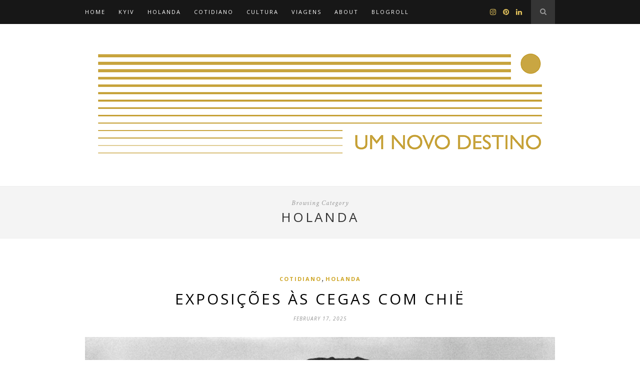

--- FILE ---
content_type: text/html; charset=UTF-8
request_url: https://www.umnovodestino.com.br/category/holanda/
body_size: 15086
content:
<!DOCTYPE html>
<html lang="en-US">
<head>

	<meta charset="UTF-8">
	<meta http-equiv="X-UA-Compatible" content="IE=edge">
	<meta name="viewport" content="width=device-width, initial-scale=1">

	<link rel="profile" href="http://gmpg.org/xfn/11" />
	
		<link rel="shortcut icon" href="http://www.umnovodestino.com.br/wp-content/uploads/2022/10/FaviconUND.png" />
	
	<link rel="alternate" type="application/rss+xml" title="Um Novo Destino RSS Feed" href="https://www.umnovodestino.com.br/feed/" />
	<link rel="alternate" type="application/atom+xml" title="Um Novo Destino Atom Feed" href="https://www.umnovodestino.com.br/feed/atom/" />
	<link rel="pingback" href="https://www.umnovodestino.com.br/xmlrpc.php" />

	<title>Holanda &#8211; Um Novo Destino</title>
<meta name='robots' content='max-image-preview:large' />
<link rel='dns-prefetch' href='//fonts.googleapis.com' />
<link rel="alternate" type="application/rss+xml" title="Um Novo Destino &raquo; Feed" href="https://www.umnovodestino.com.br/feed/" />
<link rel="alternate" type="application/rss+xml" title="Um Novo Destino &raquo; Comments Feed" href="https://www.umnovodestino.com.br/comments/feed/" />
<link rel="alternate" type="application/rss+xml" title="Um Novo Destino &raquo; Holanda Category Feed" href="https://www.umnovodestino.com.br/category/holanda/feed/" />
<style id='wp-img-auto-sizes-contain-inline-css' type='text/css'>
img:is([sizes=auto i],[sizes^="auto," i]){contain-intrinsic-size:3000px 1500px}
/*# sourceURL=wp-img-auto-sizes-contain-inline-css */
</style>
<style id='wp-emoji-styles-inline-css' type='text/css'>

	img.wp-smiley, img.emoji {
		display: inline !important;
		border: none !important;
		box-shadow: none !important;
		height: 1em !important;
		width: 1em !important;
		margin: 0 0.07em !important;
		vertical-align: -0.1em !important;
		background: none !important;
		padding: 0 !important;
	}
/*# sourceURL=wp-emoji-styles-inline-css */
</style>
<style id='wp-block-library-inline-css' type='text/css'>
:root{--wp-block-synced-color:#7a00df;--wp-block-synced-color--rgb:122,0,223;--wp-bound-block-color:var(--wp-block-synced-color);--wp-editor-canvas-background:#ddd;--wp-admin-theme-color:#007cba;--wp-admin-theme-color--rgb:0,124,186;--wp-admin-theme-color-darker-10:#006ba1;--wp-admin-theme-color-darker-10--rgb:0,107,160.5;--wp-admin-theme-color-darker-20:#005a87;--wp-admin-theme-color-darker-20--rgb:0,90,135;--wp-admin-border-width-focus:2px}@media (min-resolution:192dpi){:root{--wp-admin-border-width-focus:1.5px}}.wp-element-button{cursor:pointer}:root .has-very-light-gray-background-color{background-color:#eee}:root .has-very-dark-gray-background-color{background-color:#313131}:root .has-very-light-gray-color{color:#eee}:root .has-very-dark-gray-color{color:#313131}:root .has-vivid-green-cyan-to-vivid-cyan-blue-gradient-background{background:linear-gradient(135deg,#00d084,#0693e3)}:root .has-purple-crush-gradient-background{background:linear-gradient(135deg,#34e2e4,#4721fb 50%,#ab1dfe)}:root .has-hazy-dawn-gradient-background{background:linear-gradient(135deg,#faaca8,#dad0ec)}:root .has-subdued-olive-gradient-background{background:linear-gradient(135deg,#fafae1,#67a671)}:root .has-atomic-cream-gradient-background{background:linear-gradient(135deg,#fdd79a,#004a59)}:root .has-nightshade-gradient-background{background:linear-gradient(135deg,#330968,#31cdcf)}:root .has-midnight-gradient-background{background:linear-gradient(135deg,#020381,#2874fc)}:root{--wp--preset--font-size--normal:16px;--wp--preset--font-size--huge:42px}.has-regular-font-size{font-size:1em}.has-larger-font-size{font-size:2.625em}.has-normal-font-size{font-size:var(--wp--preset--font-size--normal)}.has-huge-font-size{font-size:var(--wp--preset--font-size--huge)}.has-text-align-center{text-align:center}.has-text-align-left{text-align:left}.has-text-align-right{text-align:right}.has-fit-text{white-space:nowrap!important}#end-resizable-editor-section{display:none}.aligncenter{clear:both}.items-justified-left{justify-content:flex-start}.items-justified-center{justify-content:center}.items-justified-right{justify-content:flex-end}.items-justified-space-between{justify-content:space-between}.screen-reader-text{border:0;clip-path:inset(50%);height:1px;margin:-1px;overflow:hidden;padding:0;position:absolute;width:1px;word-wrap:normal!important}.screen-reader-text:focus{background-color:#ddd;clip-path:none;color:#444;display:block;font-size:1em;height:auto;left:5px;line-height:normal;padding:15px 23px 14px;text-decoration:none;top:5px;width:auto;z-index:100000}html :where(.has-border-color){border-style:solid}html :where([style*=border-top-color]){border-top-style:solid}html :where([style*=border-right-color]){border-right-style:solid}html :where([style*=border-bottom-color]){border-bottom-style:solid}html :where([style*=border-left-color]){border-left-style:solid}html :where([style*=border-width]){border-style:solid}html :where([style*=border-top-width]){border-top-style:solid}html :where([style*=border-right-width]){border-right-style:solid}html :where([style*=border-bottom-width]){border-bottom-style:solid}html :where([style*=border-left-width]){border-left-style:solid}html :where(img[class*=wp-image-]){height:auto;max-width:100%}:where(figure){margin:0 0 1em}html :where(.is-position-sticky){--wp-admin--admin-bar--position-offset:var(--wp-admin--admin-bar--height,0px)}@media screen and (max-width:600px){html :where(.is-position-sticky){--wp-admin--admin-bar--position-offset:0px}}

/*# sourceURL=wp-block-library-inline-css */
</style><style id='wp-block-paragraph-inline-css' type='text/css'>
.is-small-text{font-size:.875em}.is-regular-text{font-size:1em}.is-large-text{font-size:2.25em}.is-larger-text{font-size:3em}.has-drop-cap:not(:focus):first-letter{float:left;font-size:8.4em;font-style:normal;font-weight:100;line-height:.68;margin:.05em .1em 0 0;text-transform:uppercase}body.rtl .has-drop-cap:not(:focus):first-letter{float:none;margin-left:.1em}p.has-drop-cap.has-background{overflow:hidden}:root :where(p.has-background){padding:1.25em 2.375em}:where(p.has-text-color:not(.has-link-color)) a{color:inherit}p.has-text-align-left[style*="writing-mode:vertical-lr"],p.has-text-align-right[style*="writing-mode:vertical-rl"]{rotate:180deg}
/*# sourceURL=https://www.umnovodestino.com.br/wp-includes/blocks/paragraph/style.min.css */
</style>
<style id='global-styles-inline-css' type='text/css'>
:root{--wp--preset--aspect-ratio--square: 1;--wp--preset--aspect-ratio--4-3: 4/3;--wp--preset--aspect-ratio--3-4: 3/4;--wp--preset--aspect-ratio--3-2: 3/2;--wp--preset--aspect-ratio--2-3: 2/3;--wp--preset--aspect-ratio--16-9: 16/9;--wp--preset--aspect-ratio--9-16: 9/16;--wp--preset--color--black: #000000;--wp--preset--color--cyan-bluish-gray: #abb8c3;--wp--preset--color--white: #ffffff;--wp--preset--color--pale-pink: #f78da7;--wp--preset--color--vivid-red: #cf2e2e;--wp--preset--color--luminous-vivid-orange: #ff6900;--wp--preset--color--luminous-vivid-amber: #fcb900;--wp--preset--color--light-green-cyan: #7bdcb5;--wp--preset--color--vivid-green-cyan: #00d084;--wp--preset--color--pale-cyan-blue: #8ed1fc;--wp--preset--color--vivid-cyan-blue: #0693e3;--wp--preset--color--vivid-purple: #9b51e0;--wp--preset--gradient--vivid-cyan-blue-to-vivid-purple: linear-gradient(135deg,rgb(6,147,227) 0%,rgb(155,81,224) 100%);--wp--preset--gradient--light-green-cyan-to-vivid-green-cyan: linear-gradient(135deg,rgb(122,220,180) 0%,rgb(0,208,130) 100%);--wp--preset--gradient--luminous-vivid-amber-to-luminous-vivid-orange: linear-gradient(135deg,rgb(252,185,0) 0%,rgb(255,105,0) 100%);--wp--preset--gradient--luminous-vivid-orange-to-vivid-red: linear-gradient(135deg,rgb(255,105,0) 0%,rgb(207,46,46) 100%);--wp--preset--gradient--very-light-gray-to-cyan-bluish-gray: linear-gradient(135deg,rgb(238,238,238) 0%,rgb(169,184,195) 100%);--wp--preset--gradient--cool-to-warm-spectrum: linear-gradient(135deg,rgb(74,234,220) 0%,rgb(151,120,209) 20%,rgb(207,42,186) 40%,rgb(238,44,130) 60%,rgb(251,105,98) 80%,rgb(254,248,76) 100%);--wp--preset--gradient--blush-light-purple: linear-gradient(135deg,rgb(255,206,236) 0%,rgb(152,150,240) 100%);--wp--preset--gradient--blush-bordeaux: linear-gradient(135deg,rgb(254,205,165) 0%,rgb(254,45,45) 50%,rgb(107,0,62) 100%);--wp--preset--gradient--luminous-dusk: linear-gradient(135deg,rgb(255,203,112) 0%,rgb(199,81,192) 50%,rgb(65,88,208) 100%);--wp--preset--gradient--pale-ocean: linear-gradient(135deg,rgb(255,245,203) 0%,rgb(182,227,212) 50%,rgb(51,167,181) 100%);--wp--preset--gradient--electric-grass: linear-gradient(135deg,rgb(202,248,128) 0%,rgb(113,206,126) 100%);--wp--preset--gradient--midnight: linear-gradient(135deg,rgb(2,3,129) 0%,rgb(40,116,252) 100%);--wp--preset--font-size--small: 13px;--wp--preset--font-size--medium: 20px;--wp--preset--font-size--large: 36px;--wp--preset--font-size--x-large: 42px;--wp--preset--spacing--20: 0.44rem;--wp--preset--spacing--30: 0.67rem;--wp--preset--spacing--40: 1rem;--wp--preset--spacing--50: 1.5rem;--wp--preset--spacing--60: 2.25rem;--wp--preset--spacing--70: 3.38rem;--wp--preset--spacing--80: 5.06rem;--wp--preset--shadow--natural: 6px 6px 9px rgba(0, 0, 0, 0.2);--wp--preset--shadow--deep: 12px 12px 50px rgba(0, 0, 0, 0.4);--wp--preset--shadow--sharp: 6px 6px 0px rgba(0, 0, 0, 0.2);--wp--preset--shadow--outlined: 6px 6px 0px -3px rgb(255, 255, 255), 6px 6px rgb(0, 0, 0);--wp--preset--shadow--crisp: 6px 6px 0px rgb(0, 0, 0);}:where(.is-layout-flex){gap: 0.5em;}:where(.is-layout-grid){gap: 0.5em;}body .is-layout-flex{display: flex;}.is-layout-flex{flex-wrap: wrap;align-items: center;}.is-layout-flex > :is(*, div){margin: 0;}body .is-layout-grid{display: grid;}.is-layout-grid > :is(*, div){margin: 0;}:where(.wp-block-columns.is-layout-flex){gap: 2em;}:where(.wp-block-columns.is-layout-grid){gap: 2em;}:where(.wp-block-post-template.is-layout-flex){gap: 1.25em;}:where(.wp-block-post-template.is-layout-grid){gap: 1.25em;}.has-black-color{color: var(--wp--preset--color--black) !important;}.has-cyan-bluish-gray-color{color: var(--wp--preset--color--cyan-bluish-gray) !important;}.has-white-color{color: var(--wp--preset--color--white) !important;}.has-pale-pink-color{color: var(--wp--preset--color--pale-pink) !important;}.has-vivid-red-color{color: var(--wp--preset--color--vivid-red) !important;}.has-luminous-vivid-orange-color{color: var(--wp--preset--color--luminous-vivid-orange) !important;}.has-luminous-vivid-amber-color{color: var(--wp--preset--color--luminous-vivid-amber) !important;}.has-light-green-cyan-color{color: var(--wp--preset--color--light-green-cyan) !important;}.has-vivid-green-cyan-color{color: var(--wp--preset--color--vivid-green-cyan) !important;}.has-pale-cyan-blue-color{color: var(--wp--preset--color--pale-cyan-blue) !important;}.has-vivid-cyan-blue-color{color: var(--wp--preset--color--vivid-cyan-blue) !important;}.has-vivid-purple-color{color: var(--wp--preset--color--vivid-purple) !important;}.has-black-background-color{background-color: var(--wp--preset--color--black) !important;}.has-cyan-bluish-gray-background-color{background-color: var(--wp--preset--color--cyan-bluish-gray) !important;}.has-white-background-color{background-color: var(--wp--preset--color--white) !important;}.has-pale-pink-background-color{background-color: var(--wp--preset--color--pale-pink) !important;}.has-vivid-red-background-color{background-color: var(--wp--preset--color--vivid-red) !important;}.has-luminous-vivid-orange-background-color{background-color: var(--wp--preset--color--luminous-vivid-orange) !important;}.has-luminous-vivid-amber-background-color{background-color: var(--wp--preset--color--luminous-vivid-amber) !important;}.has-light-green-cyan-background-color{background-color: var(--wp--preset--color--light-green-cyan) !important;}.has-vivid-green-cyan-background-color{background-color: var(--wp--preset--color--vivid-green-cyan) !important;}.has-pale-cyan-blue-background-color{background-color: var(--wp--preset--color--pale-cyan-blue) !important;}.has-vivid-cyan-blue-background-color{background-color: var(--wp--preset--color--vivid-cyan-blue) !important;}.has-vivid-purple-background-color{background-color: var(--wp--preset--color--vivid-purple) !important;}.has-black-border-color{border-color: var(--wp--preset--color--black) !important;}.has-cyan-bluish-gray-border-color{border-color: var(--wp--preset--color--cyan-bluish-gray) !important;}.has-white-border-color{border-color: var(--wp--preset--color--white) !important;}.has-pale-pink-border-color{border-color: var(--wp--preset--color--pale-pink) !important;}.has-vivid-red-border-color{border-color: var(--wp--preset--color--vivid-red) !important;}.has-luminous-vivid-orange-border-color{border-color: var(--wp--preset--color--luminous-vivid-orange) !important;}.has-luminous-vivid-amber-border-color{border-color: var(--wp--preset--color--luminous-vivid-amber) !important;}.has-light-green-cyan-border-color{border-color: var(--wp--preset--color--light-green-cyan) !important;}.has-vivid-green-cyan-border-color{border-color: var(--wp--preset--color--vivid-green-cyan) !important;}.has-pale-cyan-blue-border-color{border-color: var(--wp--preset--color--pale-cyan-blue) !important;}.has-vivid-cyan-blue-border-color{border-color: var(--wp--preset--color--vivid-cyan-blue) !important;}.has-vivid-purple-border-color{border-color: var(--wp--preset--color--vivid-purple) !important;}.has-vivid-cyan-blue-to-vivid-purple-gradient-background{background: var(--wp--preset--gradient--vivid-cyan-blue-to-vivid-purple) !important;}.has-light-green-cyan-to-vivid-green-cyan-gradient-background{background: var(--wp--preset--gradient--light-green-cyan-to-vivid-green-cyan) !important;}.has-luminous-vivid-amber-to-luminous-vivid-orange-gradient-background{background: var(--wp--preset--gradient--luminous-vivid-amber-to-luminous-vivid-orange) !important;}.has-luminous-vivid-orange-to-vivid-red-gradient-background{background: var(--wp--preset--gradient--luminous-vivid-orange-to-vivid-red) !important;}.has-very-light-gray-to-cyan-bluish-gray-gradient-background{background: var(--wp--preset--gradient--very-light-gray-to-cyan-bluish-gray) !important;}.has-cool-to-warm-spectrum-gradient-background{background: var(--wp--preset--gradient--cool-to-warm-spectrum) !important;}.has-blush-light-purple-gradient-background{background: var(--wp--preset--gradient--blush-light-purple) !important;}.has-blush-bordeaux-gradient-background{background: var(--wp--preset--gradient--blush-bordeaux) !important;}.has-luminous-dusk-gradient-background{background: var(--wp--preset--gradient--luminous-dusk) !important;}.has-pale-ocean-gradient-background{background: var(--wp--preset--gradient--pale-ocean) !important;}.has-electric-grass-gradient-background{background: var(--wp--preset--gradient--electric-grass) !important;}.has-midnight-gradient-background{background: var(--wp--preset--gradient--midnight) !important;}.has-small-font-size{font-size: var(--wp--preset--font-size--small) !important;}.has-medium-font-size{font-size: var(--wp--preset--font-size--medium) !important;}.has-large-font-size{font-size: var(--wp--preset--font-size--large) !important;}.has-x-large-font-size{font-size: var(--wp--preset--font-size--x-large) !important;}
/*# sourceURL=global-styles-inline-css */
</style>

<style id='classic-theme-styles-inline-css' type='text/css'>
/*! This file is auto-generated */
.wp-block-button__link{color:#fff;background-color:#32373c;border-radius:9999px;box-shadow:none;text-decoration:none;padding:calc(.667em + 2px) calc(1.333em + 2px);font-size:1.125em}.wp-block-file__button{background:#32373c;color:#fff;text-decoration:none}
/*# sourceURL=/wp-includes/css/classic-themes.min.css */
</style>
<link rel='stylesheet' id='contact-form-7-css' href='https://www.umnovodestino.com.br/wp-content/plugins/contact-form-7/includes/css/styles.css?ver=6.1.4' type='text/css' media='all' />
<link rel='stylesheet' id='sp_style-css' href='https://www.umnovodestino.com.br/wp-content/themes/hemlock/style.css?ver=6.9' type='text/css' media='all' />
<link rel='stylesheet' id='font-awesome-css' href='https://www.umnovodestino.com.br/wp-content/themes/hemlock/css/font-awesome.min.css?ver=6.9' type='text/css' media='all' />
<link rel='stylesheet' id='bxslider-css-css' href='https://www.umnovodestino.com.br/wp-content/themes/hemlock/css/jquery.bxslider.css?ver=6.9' type='text/css' media='all' />
<link rel='stylesheet' id='sp_responsive-css' href='https://www.umnovodestino.com.br/wp-content/themes/hemlock/css/responsive.css?ver=6.9' type='text/css' media='all' />
<link rel='stylesheet' id='default_headings_font-css' href='//fonts.googleapis.com/css?family=Open+Sans%3A300italic%2C400italic%2C700italic%2C400%2C700%2C300&#038;subset=latin%2Ccyrillic-ext&#038;ver=6.9' type='text/css' media='all' />
<link rel='stylesheet' id='default_body_font-css' href='//fonts.googleapis.com/css?family=Crimson+Text%3A400%2C700%2C400italic%2C700italic&#038;ver=6.9' type='text/css' media='all' />
<script type="text/javascript" src="https://www.umnovodestino.com.br/wp-includes/js/jquery/jquery.min.js?ver=3.7.1" id="jquery-core-js"></script>
<script type="text/javascript" src="https://www.umnovodestino.com.br/wp-includes/js/jquery/jquery-migrate.min.js?ver=3.4.1" id="jquery-migrate-js"></script>
<link rel="https://api.w.org/" href="https://www.umnovodestino.com.br/wp-json/" /><link rel="alternate" title="JSON" type="application/json" href="https://www.umnovodestino.com.br/wp-json/wp/v2/categories/1028" /><link rel="EditURI" type="application/rsd+xml" title="RSD" href="https://www.umnovodestino.com.br/xmlrpc.php?rsd" />
<meta name="generator" content="WordPress 6.9" />
<!-- Analytify: No tracking code - check profile selection or OAuth connection -->    <style type="text/css">
	
		#logo { padding:px 0; }
		
		#navigation, .slicknav_menu { background:; }
		#navigation .menu li a, .slicknav_nav a { color:; }
		#navigation .menu li a:hover {  color:; }
		.slicknav_nav a:hover { color:; background:none; }
		
		#navigation .menu .sub-menu, #navigation .menu .children { background: ; }
		#navigation ul.menu ul a, #navigation .menu ul ul a { border-color: ; color:; }
		#navigation ul.menu ul a:hover, #navigation .menu ul ul a:hover { color: ; background:; }
		
		#top-social a i { color:; }
		#top-social a:hover i { color: }
		
		#top-search a { background: }
		#top-search a { color: }
		#top-search a:hover { background:; }
		#top-search a:hover { color:; }
		
		.widget-title { background:#f2f2f2; color:; }
		#sidebar .widget-title { background:; color:; }
										
		#footer-social  { background:; }
		
		#footer-logo { background:; }
		#footer-logo p { color:; }
		
		#footer-copyright { background:; }
		#footer-copyright p { color:; }
		
		a, #footer-logo p i, .woocommerce .star-rating, .woocommerce p.stars a { color:; }
		.post-entry blockquote p { border-left:3px solid ; }
		
		.post-header h1 a, .post-header h2 a, .post-header h1 { color: }
		
		.share-box { background:; border-color:; }
		.share-box i { color:; }
		.share-box:hover { background:; border-color:; }
		.share-box:hover > i { color:; }
		
				
				
    </style>
    <style type="text/css">.recentcomments a{display:inline !important;padding:0 !important;margin:0 !important;}</style>	
</head>

<body class="archive category category-holanda category-1028 wp-theme-hemlock">
	
	<nav id="navigation">
	
		<div class="container">
			
			<div id="navigation-wrapper">
			<ul id="menu-menu-1" class="menu"><li id="menu-item-697" class="menu-item menu-item-type-custom menu-item-object-custom menu-item-home menu-item-697"><a href="http://www.umnovodestino.com.br/">Home</a></li>
<li id="menu-item-698" class="menu-item menu-item-type-taxonomy menu-item-object-category menu-item-698"><a href="https://www.umnovodestino.com.br/category/kiev/">Kyiv</a></li>
<li id="menu-item-6654" class="menu-item menu-item-type-taxonomy menu-item-object-category current-menu-item menu-item-6654"><a href="https://www.umnovodestino.com.br/category/holanda/" aria-current="page">Holanda</a></li>
<li id="menu-item-700" class="menu-item menu-item-type-taxonomy menu-item-object-category menu-item-has-children menu-item-700"><a href="https://www.umnovodestino.com.br/category/cotidiano/">Cotidiano</a>
<ul class="sub-menu">
	<li id="menu-item-6651" class="menu-item menu-item-type-taxonomy menu-item-object-post_tag menu-item-6651"><a href="https://www.umnovodestino.com.br/tag/fotografia-analogica/">Fotografia analógica</a></li>
	<li id="menu-item-6652" class="menu-item menu-item-type-taxonomy menu-item-object-post_tag menu-item-6652"><a href="https://www.umnovodestino.com.br/tag/outono/">outono</a></li>
	<li id="menu-item-2983" class="menu-item menu-item-type-taxonomy menu-item-object-post_tag menu-item-2983"><a href="https://www.umnovodestino.com.br/tag/projeto-6-on-6/">Projeto 6 on 6</a></li>
	<li id="menu-item-6938" class="menu-item menu-item-type-taxonomy menu-item-object-post_tag menu-item-6938"><a href="https://www.umnovodestino.com.br/tag/cemiterio/">cemitério</a></li>
</ul>
</li>
<li id="menu-item-702" class="menu-item menu-item-type-taxonomy menu-item-object-category menu-item-has-children menu-item-702"><a href="https://www.umnovodestino.com.br/category/cultura/">Cultura</a>
<ul class="sub-menu">
	<li id="menu-item-6657" class="menu-item menu-item-type-taxonomy menu-item-object-post_tag menu-item-6657"><a href="https://www.umnovodestino.com.br/tag/literatura/">Literatura</a></li>
	<li id="menu-item-6655" class="menu-item menu-item-type-taxonomy menu-item-object-post_tag menu-item-6655"><a href="https://www.umnovodestino.com.br/tag/musica/">música</a></li>
	<li id="menu-item-6656" class="menu-item menu-item-type-taxonomy menu-item-object-post_tag menu-item-6656"><a href="https://www.umnovodestino.com.br/tag/street-art/">Street Art</a></li>
</ul>
</li>
<li id="menu-item-703" class="menu-item menu-item-type-taxonomy menu-item-object-category menu-item-has-children menu-item-703"><a href="https://www.umnovodestino.com.br/category/viagens/">Viagens</a>
<ul class="sub-menu">
	<li id="menu-item-6653" class="menu-item menu-item-type-taxonomy menu-item-object-post_tag menu-item-6653"><a href="https://www.umnovodestino.com.br/tag/road-trip/">Road trip</a></li>
</ul>
</li>
<li id="menu-item-701" class="menu-item menu-item-type-post_type menu-item-object-page menu-item-701"><a href="https://www.umnovodestino.com.br/sobre/">About</a></li>
<li id="menu-item-900" class="menu-item menu-item-type-post_type menu-item-object-page menu-item-900"><a href="https://www.umnovodestino.com.br/lista-de-blogs/">Blogroll</a></li>
</ul>			</div>
				
			<div class="menu-mobile"></div>
			
						<div id="top-search">
					<a href="#"><i class="fa fa-search"></i></a>
			</div>
			<div class="show-search">
				<form role="search" method="get" id="searchform" action="https://www.umnovodestino.com.br/">
    <div>
		<input type="text" placeholder="Search and hit enter..." name="s" id="s" />
	 </div>
</form>			</div>
						
						<div id="top-social">
				
												<a href="http://instagram.com/alearaujophoto" target="_blank"><i class="fa fa-instagram"></i></a>				<a href="http://pinterest.com/alearaujophoto" target="_blank"><i class="fa fa-pinterest"></i></a>																				<a href="https://www.linkedin.com/in/alessandra-ara%C3%BAjo-358292211/" target="_blank"><i class="fa fa-linkedin"></i></a>												
								
			</div>
						
		</div>
		
	</nav>
	
	<header id="header">
		
		<div class="container">
			
			<div id="logo">
				
									
											<h2><a href="https://www.umnovodestino.com.br"><img src="http://www.umnovodestino.com.br/wp-content/uploads/2022/07/headerUND-resized.png" alt="Um Novo Destino" /></a></h2>
										
								
			</div>
			
		</div>
	
	</header>	
		
	<div class="archive-box">
		
		<span>Browsing Category</span>
		<h1>Holanda</h1>
				
	</div>
	
	<div class="container ">
	
	<div id="main" class="fullwidth">
	
			
									
			<article id="post-6941" class="post-6941 post type-post status-publish format-standard has-post-thumbnail hentry category-cotidiano category-holanda tag-fotografia-analogica">
		
	<div class="post-header">
		
					<span class="cat"><a href="https://www.umnovodestino.com.br/category/cotidiano/" title="View all posts in Cotidiano" >Cotidiano</a>, <a href="https://www.umnovodestino.com.br/category/holanda/" title="View all posts in Holanda" >Holanda</a></span>
				
					<h2 class="entry-title"><a href="https://www.umnovodestino.com.br/2025/02/17/exposicoes-as-cegas-com-chie/">Exposições às cegas com Chië</a></h2>
				
					<span class="date"><span class="date updated published">February 17, 2025</span></span>
				
	</div>
	
			
						<div class="post-image">
						<a href="https://www.umnovodestino.com.br/2025/02/17/exposicoes-as-cegas-com-chie/"><img width="940" height="618" src="https://www.umnovodestino.com.br/wp-content/uploads/2025/02/Ale-Chie-28-940x618.jpg" class="attachment-full-thumb size-full-thumb wp-post-image" alt="" decoding="async" fetchpriority="high" srcset="https://www.umnovodestino.com.br/wp-content/uploads/2025/02/Ale-Chie-28-940x618.jpg 940w, https://www.umnovodestino.com.br/wp-content/uploads/2025/02/Ale-Chie-28-300x197.jpg 300w, https://www.umnovodestino.com.br/wp-content/uploads/2025/02/Ale-Chie-28-1024x674.jpg 1024w, https://www.umnovodestino.com.br/wp-content/uploads/2025/02/Ale-Chie-28-768x505.jpg 768w, https://www.umnovodestino.com.br/wp-content/uploads/2025/02/Ale-Chie-28-1536x1010.jpg 1536w, https://www.umnovodestino.com.br/wp-content/uploads/2025/02/Ale-Chie-28.jpg 1642w" sizes="(max-width: 940px) 100vw, 940px" /></a>
					</div>
						
		
	<div class="post-entry">
	
		
<p>Desde o final de 2022, passei a me dedicar totalmente ao meu trabalho autoral. Eu estava com muita saudade de criar imagens mais experimentais e foi assim que surgiu a ideia de aplicar a técnica do <em>film swap</em> ou troca de filmes. Essa técnica consiste em duas pessoas fotografando o mesmo rolo de filme duas ou mais vezes, criando múltiplas exposições. Fiz o primeiro <em>film swap </em>com meu marido em 2023. Fotografei um rolo inteiro de filme preto e branco e depois entreguei para ele fotografar novamente. Criamos exposições às cegas, já que ele não sabia o que eu tinha fotografado e eu também não sabia o que ele tinha fotografado. Mostrei o resultado nesse post <a href="https://www.umnovodestino.com.br/2024/07/16/curso-de-revelacao-e-impressao-em-laboratorio/#more-6868">aqui</a>.</p>



 <a href="https://www.umnovodestino.com.br/2025/02/17/exposicoes-as-cegas-com-chie/#more-6941" class="more-link">Continue Reading&#8230;</a>				
								
	</div>
	
		<div class="post-share">
		
		<a target="_blank" href="https://www.facebook.com/sharer/sharer.php?u=https://www.umnovodestino.com.br/2025/02/17/exposicoes-as-cegas-com-chie/"><span class="share-box"><i class="fa fa-facebook"></i></span></a>
		<a target="_blank" href="https://twitter.com/intent/tweet/?text=Check%20out%20this%20article:%20Exposi%C3%A7%C3%B5es+%C3%A0s+cegas+com+Chi%C3%AB%20-%20https://www.umnovodestino.com.br/2025/02/17/exposicoes-as-cegas-com-chie/"><span class="share-box"><i class="fa fa-twitter"></i></span></a>
				<a target="_blank" data-pin-do="none" href="https://pinterest.com/pin/create/button/?url=https://www.umnovodestino.com.br/2025/02/17/exposicoes-as-cegas-com-chie/&media=https://www.umnovodestino.com.br/wp-content/uploads/2025/02/Ale-Chie-28.jpg&description=Exposi%C3%A7%C3%B5es+%C3%A0s+cegas+com+Chi%C3%AB"><span class="share-box"><i class="fa fa-pinterest"></i></span></a>
		<a target="_blank" href="https://plus.google.com/share?url=https://www.umnovodestino.com.br/2025/02/17/exposicoes-as-cegas-com-chie/"><span class="share-box"><i class="fa fa-google-plus"></i></span></a>
		<a href="https://www.umnovodestino.com.br/2025/02/17/exposicoes-as-cegas-com-chie/#comments"><span class="share-box"><i class="fa fa-comment-o"></i></span></a>		
	</div>
		
				
				
		
				
</article>				
									
			<article id="post-6897" class="post-6897 post type-post status-publish format-standard has-post-thumbnail hentry category-cotidiano category-holanda tag-analog-club-amsterdam tag-fotografia-analogica tag-olympus-trip-35 tag-vida-de-expatriado">
		
	<div class="post-header">
		
					<span class="cat"><a href="https://www.umnovodestino.com.br/category/cotidiano/" title="View all posts in Cotidiano" >Cotidiano</a>, <a href="https://www.umnovodestino.com.br/category/holanda/" title="View all posts in Holanda" >Holanda</a></span>
				
					<h2 class="entry-title"><a href="https://www.umnovodestino.com.br/2025/01/30/10-anos-de-blog-e-o-retorno-ao-brasil/">10 anos de blog e o retorno ao Brasil</a></h2>
				
					<span class="date"><span class="date updated published">January 30, 2025</span></span>
				
	</div>
	
			
						<div class="post-image">
						<a href="https://www.umnovodestino.com.br/2025/01/30/10-anos-de-blog-e-o-retorno-ao-brasil/"><img width="940" height="635" src="https://www.umnovodestino.com.br/wp-content/uploads/2025/01/A055773-R1-19-20-940x635.jpg" class="attachment-full-thumb size-full-thumb wp-post-image" alt="" decoding="async" srcset="https://www.umnovodestino.com.br/wp-content/uploads/2025/01/A055773-R1-19-20-940x635.jpg 940w, https://www.umnovodestino.com.br/wp-content/uploads/2025/01/A055773-R1-19-20-300x203.jpg 300w, https://www.umnovodestino.com.br/wp-content/uploads/2025/01/A055773-R1-19-20-1024x692.jpg 1024w, https://www.umnovodestino.com.br/wp-content/uploads/2025/01/A055773-R1-19-20-768x519.jpg 768w, https://www.umnovodestino.com.br/wp-content/uploads/2025/01/A055773-R1-19-20-1536x1038.jpg 1536w, https://www.umnovodestino.com.br/wp-content/uploads/2025/01/A055773-R1-19-20-650x440.jpg 650w, https://www.umnovodestino.com.br/wp-content/uploads/2025/01/A055773-R1-19-20.jpg 1818w" sizes="(max-width: 940px) 100vw, 940px" /></a>
					</div>
						
		
	<div class="post-entry">
	
		
<p>Este amado blog completou 10 anos no início de outubro de 2024, mas eu estava no meio do caos da mudança e não pude escrever um post para celebrar esse marco. Nem acredito que mantenho esse diário virtual há uma década! Isso significa que venho me dedicando seriamente à fotografia também há uma década. Afinal, foi pra isso que ele foi criado, para eu voltar a fotografar. E mal sabia eu que iria me conectar com tanta gente legal e viver tantas experiência incríveis graças à fotografia. Definitivamente, é ela que me move nessa vida.</p>



 <a href="https://www.umnovodestino.com.br/2025/01/30/10-anos-de-blog-e-o-retorno-ao-brasil/#more-6897" class="more-link">Continue Reading&#8230;</a>				
								
	</div>
	
		<div class="post-share">
		
		<a target="_blank" href="https://www.facebook.com/sharer/sharer.php?u=https://www.umnovodestino.com.br/2025/01/30/10-anos-de-blog-e-o-retorno-ao-brasil/"><span class="share-box"><i class="fa fa-facebook"></i></span></a>
		<a target="_blank" href="https://twitter.com/intent/tweet/?text=Check%20out%20this%20article:%2010+anos+de+blog+e+o+retorno+ao+Brasil%20-%20https://www.umnovodestino.com.br/2025/01/30/10-anos-de-blog-e-o-retorno-ao-brasil/"><span class="share-box"><i class="fa fa-twitter"></i></span></a>
				<a target="_blank" data-pin-do="none" href="https://pinterest.com/pin/create/button/?url=https://www.umnovodestino.com.br/2025/01/30/10-anos-de-blog-e-o-retorno-ao-brasil/&media=https://www.umnovodestino.com.br/wp-content/uploads/2025/01/A055773-R1-19-20.jpg&description=10+anos+de+blog+e+o+retorno+ao+Brasil"><span class="share-box"><i class="fa fa-pinterest"></i></span></a>
		<a target="_blank" href="https://plus.google.com/share?url=https://www.umnovodestino.com.br/2025/01/30/10-anos-de-blog-e-o-retorno-ao-brasil/"><span class="share-box"><i class="fa fa-google-plus"></i></span></a>
		<a href="https://www.umnovodestino.com.br/2025/01/30/10-anos-de-blog-e-o-retorno-ao-brasil/#comments"><span class="share-box"><i class="fa fa-comment-o"></i></span></a>		
	</div>
		
				
				
		
				
</article>				
									
			<article id="post-6868" class="post-6868 post type-post status-publish format-standard has-post-thumbnail hentry category-cotidiano category-holanda tag-fotografia tag-fotografia-analogica tag-olympus-om2n">
		
	<div class="post-header">
		
					<span class="cat"><a href="https://www.umnovodestino.com.br/category/cotidiano/" title="View all posts in Cotidiano" >Cotidiano</a>, <a href="https://www.umnovodestino.com.br/category/holanda/" title="View all posts in Holanda" >Holanda</a></span>
				
					<h2 class="entry-title"><a href="https://www.umnovodestino.com.br/2024/07/16/curso-de-revelacao-e-impressao-em-laboratorio/">Curso de Revelação e Impressão em Laboratório</a></h2>
				
					<span class="date"><span class="date updated published">July 16, 2024</span></span>
				
	</div>
	
			
						<div class="post-image">
						<a href="https://www.umnovodestino.com.br/2024/07/16/curso-de-revelacao-e-impressao-em-laboratorio/"><img width="940" height="860" src="https://www.umnovodestino.com.br/wp-content/uploads/2024/07/Contact_Sheet-940x860.jpg" class="attachment-full-thumb size-full-thumb wp-post-image" alt="" decoding="async" srcset="https://www.umnovodestino.com.br/wp-content/uploads/2024/07/Contact_Sheet-940x860.jpg 940w, https://www.umnovodestino.com.br/wp-content/uploads/2024/07/Contact_Sheet-300x274.jpg 300w, https://www.umnovodestino.com.br/wp-content/uploads/2024/07/Contact_Sheet-1024x937.jpg 1024w, https://www.umnovodestino.com.br/wp-content/uploads/2024/07/Contact_Sheet-768x703.jpg 768w, https://www.umnovodestino.com.br/wp-content/uploads/2024/07/Contact_Sheet-1536x1405.jpg 1536w, https://www.umnovodestino.com.br/wp-content/uploads/2024/07/Contact_Sheet-2048x1874.jpg 2048w" sizes="(max-width: 940px) 100vw, 940px" /></a>
					</div>
						
		
	<div class="post-entry">
	
		
<p>No verão do ano passado, realizei meu sonho de aprender a revelar filmes e fazer impressões em laboratório. Graças ao <a href="https://analogclubamsterdam.nl/">Analog Club Amsterdam</a>, descobri que o Barry organiza sessões no laboratório comunitário do MK24, além dos passeios fotográficos. Para usar o laboratório comunitário, é preciso ter feito o <a href="https://www.mk24.nl/cursussen/analog-photography-course/">curso no MK24</a>, e foi assim que eu e o respectivo nos inscrevemos para aprender a revelar e imprimir nossas fotos. Ele já tinha aprendido a revelar fotos quando ainda morávamos no Brasil, mas esqueceu tudo por falta de prática. Já a impressão em laboratório era novidade para nós dois.</p>



 <a href="https://www.umnovodestino.com.br/2024/07/16/curso-de-revelacao-e-impressao-em-laboratorio/#more-6868" class="more-link">Continue Reading&#8230;</a>				
								
	</div>
	
		<div class="post-share">
		
		<a target="_blank" href="https://www.facebook.com/sharer/sharer.php?u=https://www.umnovodestino.com.br/2024/07/16/curso-de-revelacao-e-impressao-em-laboratorio/"><span class="share-box"><i class="fa fa-facebook"></i></span></a>
		<a target="_blank" href="https://twitter.com/intent/tweet/?text=Check%20out%20this%20article:%20Curso+de+Revela%C3%A7%C3%A3o+e+Impress%C3%A3o+em+Laborat%C3%B3rio%20-%20https://www.umnovodestino.com.br/2024/07/16/curso-de-revelacao-e-impressao-em-laboratorio/"><span class="share-box"><i class="fa fa-twitter"></i></span></a>
				<a target="_blank" data-pin-do="none" href="https://pinterest.com/pin/create/button/?url=https://www.umnovodestino.com.br/2024/07/16/curso-de-revelacao-e-impressao-em-laboratorio/&media=https://www.umnovodestino.com.br/wp-content/uploads/2024/07/Contact_Sheet-scaled.jpg&description=Curso+de+Revela%C3%A7%C3%A3o+e+Impress%C3%A3o+em+Laborat%C3%B3rio"><span class="share-box"><i class="fa fa-pinterest"></i></span></a>
		<a target="_blank" href="https://plus.google.com/share?url=https://www.umnovodestino.com.br/2024/07/16/curso-de-revelacao-e-impressao-em-laboratorio/"><span class="share-box"><i class="fa fa-google-plus"></i></span></a>
		<a href="https://www.umnovodestino.com.br/2024/07/16/curso-de-revelacao-e-impressao-em-laboratorio/#comments"><span class="share-box"><i class="fa fa-comment-o"></i></span></a>		
	</div>
		
				
				
		
				
</article>				
									
			<article id="post-6846" class="post-6846 post type-post status-publish format-standard has-post-thumbnail hentry category-cotidiano category-holanda tag-analog-club-amsterdam tag-fotografia-analogica">
		
	<div class="post-header">
		
					<span class="cat"><a href="https://www.umnovodestino.com.br/category/cotidiano/" title="View all posts in Cotidiano" >Cotidiano</a>, <a href="https://www.umnovodestino.com.br/category/holanda/" title="View all posts in Holanda" >Holanda</a></span>
				
					<h2 class="entry-title"><a href="https://www.umnovodestino.com.br/2024/07/02/passeio-fotografico-process-analog-club-amsterdam/">Passeio Fotográfico Process &amp; Analog Club Amsterdam</a></h2>
				
					<span class="date"><span class="date updated published">July 2, 2024</span></span>
				
	</div>
	
			
						<div class="post-image">
						<a href="https://www.umnovodestino.com.br/2024/07/02/passeio-fotografico-process-analog-club-amsterdam/"><img width="940" height="635" src="https://www.umnovodestino.com.br/wp-content/uploads/2024/07/Process-BMW-6-940x635.jpg" class="attachment-full-thumb size-full-thumb wp-post-image" alt="" decoding="async" loading="lazy" srcset="https://www.umnovodestino.com.br/wp-content/uploads/2024/07/Process-BMW-6-940x635.jpg 940w, https://www.umnovodestino.com.br/wp-content/uploads/2024/07/Process-BMW-6-300x203.jpg 300w, https://www.umnovodestino.com.br/wp-content/uploads/2024/07/Process-BMW-6-1024x692.jpg 1024w, https://www.umnovodestino.com.br/wp-content/uploads/2024/07/Process-BMW-6-768x519.jpg 768w, https://www.umnovodestino.com.br/wp-content/uploads/2024/07/Process-BMW-6-1536x1038.jpg 1536w, https://www.umnovodestino.com.br/wp-content/uploads/2024/07/Process-BMW-6-650x440.jpg 650w, https://www.umnovodestino.com.br/wp-content/uploads/2024/07/Process-BMW-6.jpg 1818w" sizes="auto, (max-width: 940px) 100vw, 940px" /></a>
					</div>
						
		
	<div class="post-entry">
	
		
<p>No início de maio, aconteceu o segundo passeio fotográfico para os assinantes da <em>newsletter</em> <strong>Process</strong>, escrita pelo fotógrafo <a href="https://www.wesley.co/">Wesley Verhoeve</a>. O primeiro passeio aconteceu em novembro do ano passado e depois teve uma exibição do <em>webdoc</em> <a href="https://www.youtube.com/@WSOTL">&#8220;Wrong Side Of The Lens&#8221;</a> com a presença do diretor, que respondeu perguntas dos participantes. Dessa vez, o Wesley fez uma parceria com o Barry, criador do <a href="https://analogclubamsterdam.nl/">Analog Club Amsterdam</a> e cerca de 80 pessoas participaram do passeio.</p>



 <a href="https://www.umnovodestino.com.br/2024/07/02/passeio-fotografico-process-analog-club-amsterdam/#more-6846" class="more-link">Continue Reading&#8230;</a>				
								
	</div>
	
		<div class="post-share">
		
		<a target="_blank" href="https://www.facebook.com/sharer/sharer.php?u=https://www.umnovodestino.com.br/2024/07/02/passeio-fotografico-process-analog-club-amsterdam/"><span class="share-box"><i class="fa fa-facebook"></i></span></a>
		<a target="_blank" href="https://twitter.com/intent/tweet/?text=Check%20out%20this%20article:%20Passeio+Fotogr%C3%A1fico+Process+%26+Analog+Club+Amsterdam%20-%20https://www.umnovodestino.com.br/2024/07/02/passeio-fotografico-process-analog-club-amsterdam/"><span class="share-box"><i class="fa fa-twitter"></i></span></a>
				<a target="_blank" data-pin-do="none" href="https://pinterest.com/pin/create/button/?url=https://www.umnovodestino.com.br/2024/07/02/passeio-fotografico-process-analog-club-amsterdam/&media=https://www.umnovodestino.com.br/wp-content/uploads/2024/07/Process-BMW-6.jpg&description=Passeio+Fotogr%C3%A1fico+Process+%26+Analog+Club+Amsterdam"><span class="share-box"><i class="fa fa-pinterest"></i></span></a>
		<a target="_blank" href="https://plus.google.com/share?url=https://www.umnovodestino.com.br/2024/07/02/passeio-fotografico-process-analog-club-amsterdam/"><span class="share-box"><i class="fa fa-google-plus"></i></span></a>
		<a href="https://www.umnovodestino.com.br/2024/07/02/passeio-fotografico-process-analog-club-amsterdam/#comments"><span class="share-box"><i class="fa fa-comment-o"></i></span></a>		
	</div>
		
				
				
		
				
</article>				
									
			<article id="post-6727" class="post-6727 post type-post status-publish format-standard has-post-thumbnail hentry category-cotidiano category-holanda tag-fotografia-analogica tag-street-art">
		
	<div class="post-header">
		
					<span class="cat"><a href="https://www.umnovodestino.com.br/category/cotidiano/" title="View all posts in Cotidiano" >Cotidiano</a>, <a href="https://www.umnovodestino.com.br/category/holanda/" title="View all posts in Holanda" >Holanda</a></span>
				
					<h2 class="entry-title"><a href="https://www.umnovodestino.com.br/2024/02/15/cinco-anos-de-amsterdam-em-35mm/">Cinco anos de Amsterdam em 35mm</a></h2>
				
					<span class="date"><span class="date updated published">February 15, 2024</span></span>
				
	</div>
	
			
						<div class="post-image">
						<a href="https://www.umnovodestino.com.br/2024/02/15/cinco-anos-de-amsterdam-em-35mm/"><img width="940" height="627" src="https://www.umnovodestino.com.br/wp-content/uploads/2024/02/fujicolorc200OM2n-5-940x627.jpg" class="attachment-full-thumb size-full-thumb wp-post-image" alt="" decoding="async" loading="lazy" srcset="https://www.umnovodestino.com.br/wp-content/uploads/2024/02/fujicolorc200OM2n-5-940x627.jpg 940w, https://www.umnovodestino.com.br/wp-content/uploads/2024/02/fujicolorc200OM2n-5-300x200.jpg 300w, https://www.umnovodestino.com.br/wp-content/uploads/2024/02/fujicolorc200OM2n-5-1024x683.jpg 1024w, https://www.umnovodestino.com.br/wp-content/uploads/2024/02/fujicolorc200OM2n-5-768x512.jpg 768w, https://www.umnovodestino.com.br/wp-content/uploads/2024/02/fujicolorc200OM2n-5-1536x1024.jpg 1536w, https://www.umnovodestino.com.br/wp-content/uploads/2024/02/fujicolorc200OM2n-5-440x294.jpg 440w, https://www.umnovodestino.com.br/wp-content/uploads/2024/02/fujicolorc200OM2n-5.jpg 2048w" sizes="auto, (max-width: 940px) 100vw, 940px" /></a>
					</div>
						
		
	<div class="post-entry">
	
		
<p>Para comemorar meus cinco anos de vida em Amsterdam, separei algumas fotos que nunca postei por aqui. As primeiras fotos são de um <strong>Fujicolor C200</strong> que fotografei no verão de 2022. Comprei esse filme para testar porque ele é uma opção mais em conta que o Kodak Portra 400, queridinho dos fotógrafos. Acabei nunca fazendo um post sobre ele porque a vida ficou movimentada após a reabertura pós-pandemia.</p>



 <a href="https://www.umnovodestino.com.br/2024/02/15/cinco-anos-de-amsterdam-em-35mm/#more-6727" class="more-link">Continue Reading&#8230;</a>				
								
	</div>
	
		<div class="post-share">
		
		<a target="_blank" href="https://www.facebook.com/sharer/sharer.php?u=https://www.umnovodestino.com.br/2024/02/15/cinco-anos-de-amsterdam-em-35mm/"><span class="share-box"><i class="fa fa-facebook"></i></span></a>
		<a target="_blank" href="https://twitter.com/intent/tweet/?text=Check%20out%20this%20article:%20Cinco+anos+de+Amsterdam+em+35mm%20-%20https://www.umnovodestino.com.br/2024/02/15/cinco-anos-de-amsterdam-em-35mm/"><span class="share-box"><i class="fa fa-twitter"></i></span></a>
				<a target="_blank" data-pin-do="none" href="https://pinterest.com/pin/create/button/?url=https://www.umnovodestino.com.br/2024/02/15/cinco-anos-de-amsterdam-em-35mm/&media=https://www.umnovodestino.com.br/wp-content/uploads/2024/02/fujicolorc200OM2n-5.jpg&description=Cinco+anos+de+Amsterdam+em+35mm"><span class="share-box"><i class="fa fa-pinterest"></i></span></a>
		<a target="_blank" href="https://plus.google.com/share?url=https://www.umnovodestino.com.br/2024/02/15/cinco-anos-de-amsterdam-em-35mm/"><span class="share-box"><i class="fa fa-google-plus"></i></span></a>
		<a href="https://www.umnovodestino.com.br/2024/02/15/cinco-anos-de-amsterdam-em-35mm/#comments"><span class="share-box"><i class="fa fa-comment-o"></i></span></a>		
	</div>
		
				
				
		
				
</article>				
									
			<article id="post-6695" class="post-6695 post type-post status-publish format-standard has-post-thumbnail hentry category-cotidiano category-holanda tag-fotografia-analogica tag-kiev-88 tag-medio-formato tag-olympus-om2n tag-outono">
		
	<div class="post-header">
		
					<span class="cat"><a href="https://www.umnovodestino.com.br/category/cotidiano/" title="View all posts in Cotidiano" >Cotidiano</a>, <a href="https://www.umnovodestino.com.br/category/holanda/" title="View all posts in Holanda" >Holanda</a></span>
				
					<h2 class="entry-title"><a href="https://www.umnovodestino.com.br/2024/01/31/outono-2023-em-35mm-e-medio-formato/">Outono 2023 em 35mm e Médio Formato</a></h2>
				
					<span class="date"><span class="date updated published">January 31, 2024</span></span>
				
	</div>
	
			
						<div class="post-image">
						<a href="https://www.umnovodestino.com.br/2024/01/31/outono-2023-em-35mm-e-medio-formato/"><img width="940" height="623" src="https://www.umnovodestino.com.br/wp-content/uploads/2024/01/Fog_mushrooms-16-940x623.jpg" class="attachment-full-thumb size-full-thumb wp-post-image" alt="" decoding="async" loading="lazy" srcset="https://www.umnovodestino.com.br/wp-content/uploads/2024/01/Fog_mushrooms-16-940x623.jpg 940w, https://www.umnovodestino.com.br/wp-content/uploads/2024/01/Fog_mushrooms-16-300x199.jpg 300w, https://www.umnovodestino.com.br/wp-content/uploads/2024/01/Fog_mushrooms-16-1024x679.jpg 1024w, https://www.umnovodestino.com.br/wp-content/uploads/2024/01/Fog_mushrooms-16-768x509.jpg 768w, https://www.umnovodestino.com.br/wp-content/uploads/2024/01/Fog_mushrooms-16-1536x1019.jpg 1536w, https://www.umnovodestino.com.br/wp-content/uploads/2024/01/Fog_mushrooms-16.jpg 2048w" sizes="auto, (max-width: 940px) 100vw, 940px" /></a>
					</div>
						
		
	<div class="post-entry">
	
		
<p>Chegamos ao final do primeiro mês de 2024 e aqui estou postando ainda sobre o outono de 2023. Foi uma estação bem chuvosa e só consegui fazer umas poucas fotos coloridas. Em compensação, teve esse belíssimo dia de névoa forte que me inspirou a colocar um <strong>Ilford HP5 Plus 400</strong> na câmera e sair cedo para registrar o meu bairro. Foi o primeiro outono que registrei em preto e branco e fiquei bem feliz com o resultado. Eu já havia registrado névoa em preto e branco anteriormente, mas foi <a href="https://www.umnovodestino.com.br/2020/02/29/inverno-em-preto-e-branco-35mm/">no inverno</a>. </p>



 <a href="https://www.umnovodestino.com.br/2024/01/31/outono-2023-em-35mm-e-medio-formato/#more-6695" class="more-link">Continue Reading&#8230;</a>				
								
	</div>
	
		<div class="post-share">
		
		<a target="_blank" href="https://www.facebook.com/sharer/sharer.php?u=https://www.umnovodestino.com.br/2024/01/31/outono-2023-em-35mm-e-medio-formato/"><span class="share-box"><i class="fa fa-facebook"></i></span></a>
		<a target="_blank" href="https://twitter.com/intent/tweet/?text=Check%20out%20this%20article:%20Outono+2023+em+35mm+e+M%C3%A9dio+Formato%20-%20https://www.umnovodestino.com.br/2024/01/31/outono-2023-em-35mm-e-medio-formato/"><span class="share-box"><i class="fa fa-twitter"></i></span></a>
				<a target="_blank" data-pin-do="none" href="https://pinterest.com/pin/create/button/?url=https://www.umnovodestino.com.br/2024/01/31/outono-2023-em-35mm-e-medio-formato/&media=https://www.umnovodestino.com.br/wp-content/uploads/2024/01/Fog_mushrooms-16.jpg&description=Outono+2023+em+35mm+e+M%C3%A9dio+Formato"><span class="share-box"><i class="fa fa-pinterest"></i></span></a>
		<a target="_blank" href="https://plus.google.com/share?url=https://www.umnovodestino.com.br/2024/01/31/outono-2023-em-35mm-e-medio-formato/"><span class="share-box"><i class="fa fa-google-plus"></i></span></a>
		<a href="https://www.umnovodestino.com.br/2024/01/31/outono-2023-em-35mm-e-medio-formato/#comments"><span class="share-box"><i class="fa fa-comment-o"></i></span></a>		
	</div>
		
				
				
		
				
</article>				
									
			<article id="post-6663" class="post-6663 post type-post status-publish format-standard has-post-thumbnail hentry category-cotidiano category-holanda tag-analog-club-amsterdam tag-fotografia tag-fotografia-analogica tag-olympus-om2n">
		
	<div class="post-header">
		
					<span class="cat"><a href="https://www.umnovodestino.com.br/category/cotidiano/" title="View all posts in Cotidiano" >Cotidiano</a>, <a href="https://www.umnovodestino.com.br/category/holanda/" title="View all posts in Holanda" >Holanda</a></span>
				
					<h2 class="entry-title"><a href="https://www.umnovodestino.com.br/2023/12/29/primeira-exposicao-fora-do-brasil/">Primeira exposição fora do Brasil</a></h2>
				
					<span class="date"><span class="date updated published">December 29, 2023</span></span>
				
	</div>
	
			
						<div class="post-image">
						<a href="https://www.umnovodestino.com.br/2023/12/29/primeira-exposicao-fora-do-brasil/"><img width="940" height="623" src="https://www.umnovodestino.com.br/wp-content/uploads/2023/12/By_AleAraujo-940x623.jpg" class="attachment-full-thumb size-full-thumb wp-post-image" alt="" decoding="async" loading="lazy" srcset="https://www.umnovodestino.com.br/wp-content/uploads/2023/12/By_AleAraujo-940x623.jpg 940w, https://www.umnovodestino.com.br/wp-content/uploads/2023/12/By_AleAraujo-300x199.jpg 300w, https://www.umnovodestino.com.br/wp-content/uploads/2023/12/By_AleAraujo-1024x679.jpg 1024w, https://www.umnovodestino.com.br/wp-content/uploads/2023/12/By_AleAraujo-768x509.jpg 768w, https://www.umnovodestino.com.br/wp-content/uploads/2023/12/By_AleAraujo-1536x1019.jpg 1536w, https://www.umnovodestino.com.br/wp-content/uploads/2023/12/By_AleAraujo.jpg 2048w" sizes="auto, (max-width: 940px) 100vw, 940px" /></a>
					</div>
						
		
	<div class="post-entry">
	
		
<p>Desde novembro do ano passado, decidi que me dedicaria mais ao meu trabalho autoral e menos ao trabalho voltado para clientes. A fotografia analógica sempre foi a minha estrela guia, aquilo que faz meu coração feliz e eu venho me dedicando quase que inteiramente a ela desde 2019. No último verão, realizei meu sonho de aprender a revelar filmes e ampliar as minhas fotos em laboratório. Além disso, continuei participando dos <a href="https://www.umnovodestino.com.br/2021/12/01/passeio-fotografico-com-analog-club-amsterdam/">passeios fotográficos do Analog Club Amsterdam</a> e me conectando com outros apaixonados por fotografia analógica.</p>



<p>O último passeio aconteceu no dia 25 de novembro e o Barry, criador do ACA, organizou uma exposição coletiva com fotos de alguns membros do grupo. <em>&#8220;Show Yourself&#8221;</em> foi o nome escolhido para a exposição e o objetivo era apenas compartilhar os trabalhos e gerar uma interação entre os membros. Não houve nenhum tema específico ou curadoria, simplesmente quem tivesse fotos impressas e quisesse expor, era só entregá-las ao Barry. Ele encontrou uma galeria super legal para expor os trabalhos, localizada a alguns passos do Bloemenmarkt.</p>



 <a href="https://www.umnovodestino.com.br/2023/12/29/primeira-exposicao-fora-do-brasil/#more-6663" class="more-link">Continue Reading&#8230;</a>				
								
	</div>
	
		<div class="post-share">
		
		<a target="_blank" href="https://www.facebook.com/sharer/sharer.php?u=https://www.umnovodestino.com.br/2023/12/29/primeira-exposicao-fora-do-brasil/"><span class="share-box"><i class="fa fa-facebook"></i></span></a>
		<a target="_blank" href="https://twitter.com/intent/tweet/?text=Check%20out%20this%20article:%20Primeira+exposi%C3%A7%C3%A3o+fora+do+Brasil%20-%20https://www.umnovodestino.com.br/2023/12/29/primeira-exposicao-fora-do-brasil/"><span class="share-box"><i class="fa fa-twitter"></i></span></a>
				<a target="_blank" data-pin-do="none" href="https://pinterest.com/pin/create/button/?url=https://www.umnovodestino.com.br/2023/12/29/primeira-exposicao-fora-do-brasil/&media=https://www.umnovodestino.com.br/wp-content/uploads/2023/12/By_AleAraujo.jpg&description=Primeira+exposi%C3%A7%C3%A3o+fora+do+Brasil"><span class="share-box"><i class="fa fa-pinterest"></i></span></a>
		<a target="_blank" href="https://plus.google.com/share?url=https://www.umnovodestino.com.br/2023/12/29/primeira-exposicao-fora-do-brasil/"><span class="share-box"><i class="fa fa-google-plus"></i></span></a>
		<a href="https://www.umnovodestino.com.br/2023/12/29/primeira-exposicao-fora-do-brasil/#comments"><span class="share-box"><i class="fa fa-comment-o"></i></span></a>		
	</div>
		
				
				
		
				
</article>				
									
			<article id="post-6575" class="post-6575 post type-post status-publish format-standard has-post-thumbnail hentry category-cotidiano category-holanda tag-fotografia-analogica tag-kodak-portra-400">
		
	<div class="post-header">
		
					<span class="cat"><a href="https://www.umnovodestino.com.br/category/cotidiano/" title="View all posts in Cotidiano" >Cotidiano</a>, <a href="https://www.umnovodestino.com.br/category/holanda/" title="View all posts in Holanda" >Holanda</a></span>
				
					<h2 class="entry-title"><a href="https://www.umnovodestino.com.br/2023/07/28/passeio-no-keukenhof-em-35mm/">Passeio no Keukenhof em 35mm</a></h2>
				
					<span class="date"><span class="date updated published">July 28, 2023</span></span>
				
	</div>
	
			
						<div class="post-image">
						<a href="https://www.umnovodestino.com.br/2023/07/28/passeio-no-keukenhof-em-35mm/"><img width="940" height="623" src="https://www.umnovodestino.com.br/wp-content/uploads/2023/07/kodakportra400-11-940x623.jpg" class="attachment-full-thumb size-full-thumb wp-post-image" alt="" decoding="async" loading="lazy" srcset="https://www.umnovodestino.com.br/wp-content/uploads/2023/07/kodakportra400-11-940x623.jpg 940w, https://www.umnovodestino.com.br/wp-content/uploads/2023/07/kodakportra400-11-300x199.jpg 300w, https://www.umnovodestino.com.br/wp-content/uploads/2023/07/kodakportra400-11-1024x679.jpg 1024w, https://www.umnovodestino.com.br/wp-content/uploads/2023/07/kodakportra400-11-768x509.jpg 768w, https://www.umnovodestino.com.br/wp-content/uploads/2023/07/kodakportra400-11-1536x1019.jpg 1536w, https://www.umnovodestino.com.br/wp-content/uploads/2023/07/kodakportra400-11.jpg 2048w" sizes="auto, (max-width: 940px) 100vw, 940px" /></a>
					</div>
						
		
	<div class="post-entry">
	
		
<p>Depois de 4 anos morando na Holanda, eu finalmente visitei o famoso jardim das tulipas. Como o jardim só abre para o público na primavera e teve uma pandemia no meio do caminho, acabei só conseguindo visitar esse ano. A primavera desse ano foi bem fria e a visita aconteceu em um dia nublado, porém sem chuva. E quando não tem chuva aqui nessa terra, já considero lucro. A câmera estava carregada com um <strong>Kodak Portra 400</strong> e era a minha primeira vez fotografando com esse filme, que é o queridinho dos fotógrafos e agora eu sei o motivo. Mesmo num dia nublado, amei muito o resultado.</p>



 <a href="https://www.umnovodestino.com.br/2023/07/28/passeio-no-keukenhof-em-35mm/#more-6575" class="more-link">Continue Reading&#8230;</a>				
								
	</div>
	
		<div class="post-share">
		
		<a target="_blank" href="https://www.facebook.com/sharer/sharer.php?u=https://www.umnovodestino.com.br/2023/07/28/passeio-no-keukenhof-em-35mm/"><span class="share-box"><i class="fa fa-facebook"></i></span></a>
		<a target="_blank" href="https://twitter.com/intent/tweet/?text=Check%20out%20this%20article:%20Passeio+no+Keukenhof+em+35mm%20-%20https://www.umnovodestino.com.br/2023/07/28/passeio-no-keukenhof-em-35mm/"><span class="share-box"><i class="fa fa-twitter"></i></span></a>
				<a target="_blank" data-pin-do="none" href="https://pinterest.com/pin/create/button/?url=https://www.umnovodestino.com.br/2023/07/28/passeio-no-keukenhof-em-35mm/&media=https://www.umnovodestino.com.br/wp-content/uploads/2023/07/kodakportra400-11.jpg&description=Passeio+no+Keukenhof+em+35mm"><span class="share-box"><i class="fa fa-pinterest"></i></span></a>
		<a target="_blank" href="https://plus.google.com/share?url=https://www.umnovodestino.com.br/2023/07/28/passeio-no-keukenhof-em-35mm/"><span class="share-box"><i class="fa fa-google-plus"></i></span></a>
		<a href="https://www.umnovodestino.com.br/2023/07/28/passeio-no-keukenhof-em-35mm/#comments"><span class="share-box"><i class="fa fa-comment-o"></i></span></a>		
	</div>
		
				
				
		
				
</article>				
									
			<article id="post-6540" class="post-6540 post type-post status-publish format-standard has-post-thumbnail hentry category-holanda tag-amsterdam tag-publipost">
		
	<div class="post-header">
		
					<span class="cat"><a href="https://www.umnovodestino.com.br/category/holanda/" title="View all posts in Holanda" >Holanda</a></span>
				
					<h2 class="entry-title"><a href="https://www.umnovodestino.com.br/2023/06/09/6-curiosidades-sobre-amsterdam-que-talvez-voce-nao-conheca/">6 curiosidades sobre Amsterdam que talvez você não conheça</a></h2>
				
					<span class="date"><span class="date updated published">June 9, 2023</span></span>
				
	</div>
	
			
						<div class="post-image">
						<a href="https://www.umnovodestino.com.br/2023/06/09/6-curiosidades-sobre-amsterdam-que-talvez-voce-nao-conheca/"><img width="940" height="627" src="https://www.umnovodestino.com.br/wp-content/uploads/2023/06/alearaujophoto-3-940x627.jpg" class="attachment-full-thumb size-full-thumb wp-post-image" alt="" decoding="async" loading="lazy" srcset="https://www.umnovodestino.com.br/wp-content/uploads/2023/06/alearaujophoto-3-940x627.jpg 940w, https://www.umnovodestino.com.br/wp-content/uploads/2023/06/alearaujophoto-3-300x200.jpg 300w, https://www.umnovodestino.com.br/wp-content/uploads/2023/06/alearaujophoto-3-1024x683.jpg 1024w, https://www.umnovodestino.com.br/wp-content/uploads/2023/06/alearaujophoto-3-768x512.jpg 768w, https://www.umnovodestino.com.br/wp-content/uploads/2023/06/alearaujophoto-3-1536x1024.jpg 1536w, https://www.umnovodestino.com.br/wp-content/uploads/2023/06/alearaujophoto-3-440x294.jpg 440w, https://www.umnovodestino.com.br/wp-content/uploads/2023/06/alearaujophoto-3.jpg 2048w" sizes="auto, (max-width: 940px) 100vw, 940px" /></a>
					</div>
						
		
	<div class="post-entry">
	
		
<p>Por trás da atmosfera vibrante e cosmopolita de Amsterdam, escondem-se fatos curiosos que cativam a todos que a visitam.&nbsp;Neste post, convido você a conhecer seis curiosidades sobre a capital, que certamente irão te surpreender e aprofundar sua conexão com essa cidade encantadora.&nbsp;Prepare-se para mergulhar no mundo de particularidades da capital holandesa!</p>



 <a href="https://www.umnovodestino.com.br/2023/06/09/6-curiosidades-sobre-amsterdam-que-talvez-voce-nao-conheca/#more-6540" class="more-link">Continue Reading&#8230;</a>				
								
	</div>
	
		<div class="post-share">
		
		<a target="_blank" href="https://www.facebook.com/sharer/sharer.php?u=https://www.umnovodestino.com.br/2023/06/09/6-curiosidades-sobre-amsterdam-que-talvez-voce-nao-conheca/"><span class="share-box"><i class="fa fa-facebook"></i></span></a>
		<a target="_blank" href="https://twitter.com/intent/tweet/?text=Check%20out%20this%20article:%206+curiosidades+sobre+Amsterdam+que+talvez+voc%C3%AA+n%C3%A3o+conhe%C3%A7a%20-%20https://www.umnovodestino.com.br/2023/06/09/6-curiosidades-sobre-amsterdam-que-talvez-voce-nao-conheca/"><span class="share-box"><i class="fa fa-twitter"></i></span></a>
				<a target="_blank" data-pin-do="none" href="https://pinterest.com/pin/create/button/?url=https://www.umnovodestino.com.br/2023/06/09/6-curiosidades-sobre-amsterdam-que-talvez-voce-nao-conheca/&media=https://www.umnovodestino.com.br/wp-content/uploads/2023/06/alearaujophoto-3.jpg&description=6+curiosidades+sobre+Amsterdam+que+talvez+voc%C3%AA+n%C3%A3o+conhe%C3%A7a"><span class="share-box"><i class="fa fa-pinterest"></i></span></a>
		<a target="_blank" href="https://plus.google.com/share?url=https://www.umnovodestino.com.br/2023/06/09/6-curiosidades-sobre-amsterdam-que-talvez-voce-nao-conheca/"><span class="share-box"><i class="fa fa-google-plus"></i></span></a>
		<a href="https://www.umnovodestino.com.br/2023/06/09/6-curiosidades-sobre-amsterdam-que-talvez-voce-nao-conheca/#comments"><span class="share-box"><i class="fa fa-comment-o"></i></span></a>		
	</div>
		
				
				
		
				
</article>				
									
			<article id="post-6469" class="post-6469 post type-post status-publish format-standard has-post-thumbnail hentry category-cotidiano category-holanda tag-120mm tag-fotografia-analogica tag-kiev88 tag-medio-formato tag-oosterpark tag-outono">
		
	<div class="post-header">
		
					<span class="cat"><a href="https://www.umnovodestino.com.br/category/cotidiano/" title="View all posts in Cotidiano" >Cotidiano</a>, <a href="https://www.umnovodestino.com.br/category/holanda/" title="View all posts in Holanda" >Holanda</a></span>
				
					<h2 class="entry-title"><a href="https://www.umnovodestino.com.br/2023/03/08/outono-2022-em-medio-formato/">Outono 2022 em Médio Formato</a></h2>
				
					<span class="date"><span class="date updated published">March 8, 2023</span></span>
				
	</div>
	
			
						<div class="post-image">
						<a href="https://www.umnovodestino.com.br/2023/03/08/outono-2022-em-medio-formato/"><img width="940" height="627" src="https://www.umnovodestino.com.br/wp-content/uploads/2023/03/kodakportra800-2-940x627.jpg" class="attachment-full-thumb size-full-thumb wp-post-image" alt="" decoding="async" loading="lazy" srcset="https://www.umnovodestino.com.br/wp-content/uploads/2023/03/kodakportra800-2-940x627.jpg 940w, https://www.umnovodestino.com.br/wp-content/uploads/2023/03/kodakportra800-2-300x200.jpg 300w, https://www.umnovodestino.com.br/wp-content/uploads/2023/03/kodakportra800-2-1024x683.jpg 1024w, https://www.umnovodestino.com.br/wp-content/uploads/2023/03/kodakportra800-2-768x512.jpg 768w, https://www.umnovodestino.com.br/wp-content/uploads/2023/03/kodakportra800-2-1536x1024.jpg 1536w, https://www.umnovodestino.com.br/wp-content/uploads/2023/03/kodakportra800-2-440x294.jpg 440w, https://www.umnovodestino.com.br/wp-content/uploads/2023/03/kodakportra800-2.jpg 2048w" sizes="auto, (max-width: 940px) 100vw, 940px" /></a>
					</div>
						
		
	<div class="post-entry">
	
		
<p>Em 2021,<a href="https://www.umnovodestino.com.br/2021/09/27/memorias-do-verao-em-120mm/#more-5998"> comecei a fotografar com filme 120mm</a> como parte do meu projeto analógico. Venho tentando me entender com a câmera <strong>Kiev88</strong> que entrou para a nossa coleção de câmeras em 2014, quando mudamos para a Ucrânia. Ela é a versão soviética da Hasselblad e eu descobri recentemente que ela foi apelidada de Hasselbladsky. Ela veio com quatro backs e o primeiro que testei estava vazando um pouco de luz. Neste post tem fotos de dois backs que estão funcionando perfeitamente. A foto acima tem um pouco de vazamento de luz, mas acho que é por ela ser a primeira foto do rolo.</p>



 <a href="https://www.umnovodestino.com.br/2023/03/08/outono-2022-em-medio-formato/#more-6469" class="more-link">Continue Reading&#8230;</a>				
								
	</div>
	
		<div class="post-share">
		
		<a target="_blank" href="https://www.facebook.com/sharer/sharer.php?u=https://www.umnovodestino.com.br/2023/03/08/outono-2022-em-medio-formato/"><span class="share-box"><i class="fa fa-facebook"></i></span></a>
		<a target="_blank" href="https://twitter.com/intent/tweet/?text=Check%20out%20this%20article:%20Outono+2022+em+M%C3%A9dio+Formato%20-%20https://www.umnovodestino.com.br/2023/03/08/outono-2022-em-medio-formato/"><span class="share-box"><i class="fa fa-twitter"></i></span></a>
				<a target="_blank" data-pin-do="none" href="https://pinterest.com/pin/create/button/?url=https://www.umnovodestino.com.br/2023/03/08/outono-2022-em-medio-formato/&media=https://www.umnovodestino.com.br/wp-content/uploads/2023/03/kodakportra800-2.jpg&description=Outono+2022+em+M%C3%A9dio+Formato"><span class="share-box"><i class="fa fa-pinterest"></i></span></a>
		<a target="_blank" href="https://plus.google.com/share?url=https://www.umnovodestino.com.br/2023/03/08/outono-2022-em-medio-formato/"><span class="share-box"><i class="fa fa-google-plus"></i></span></a>
		<a href="https://www.umnovodestino.com.br/2023/03/08/outono-2022-em-medio-formato/#comments"><span class="share-box"><i class="fa fa-comment-o"></i></span></a>		
	</div>
		
				
				
		
				
</article>				
				
				
			
	<div class="pagination">

		<div class="older"><a href="https://www.umnovodestino.com.br/category/holanda/page/2/" >Older Posts <i class="fa fa-angle-double-right"></i></a></div>
		<div class="newer"></div>
		
	</div>
					
			
	</div>
	
		
	
	<!-- END CONTAINER -->
	</div>
	
		<div id="widget-area">
	
		<div class="container">
			
			<div class="footer-widget-wrapper">
							</div>
			
			<div class="footer-widget-wrapper">
				<div id="archives-4" class="widget widget_archive"><h4 class="widget-title">Archives</h4>		<label class="screen-reader-text" for="archives-dropdown-4">Archives</label>
		<select id="archives-dropdown-4" name="archive-dropdown">
			
			<option value="">Select Month</option>
				<option value='https://www.umnovodestino.com.br/2026/01/'> January 2026 &nbsp;(1)</option>
	<option value='https://www.umnovodestino.com.br/2025/09/'> September 2025 &nbsp;(1)</option>
	<option value='https://www.umnovodestino.com.br/2025/02/'> February 2025 &nbsp;(1)</option>
	<option value='https://www.umnovodestino.com.br/2025/01/'> January 2025 &nbsp;(1)</option>
	<option value='https://www.umnovodestino.com.br/2024/07/'> July 2024 &nbsp;(2)</option>
	<option value='https://www.umnovodestino.com.br/2024/06/'> June 2024 &nbsp;(1)</option>
	<option value='https://www.umnovodestino.com.br/2024/05/'> May 2024 &nbsp;(1)</option>
	<option value='https://www.umnovodestino.com.br/2024/02/'> February 2024 &nbsp;(1)</option>
	<option value='https://www.umnovodestino.com.br/2024/01/'> January 2024 &nbsp;(1)</option>
	<option value='https://www.umnovodestino.com.br/2023/12/'> December 2023 &nbsp;(1)</option>
	<option value='https://www.umnovodestino.com.br/2023/10/'> October 2023 &nbsp;(1)</option>
	<option value='https://www.umnovodestino.com.br/2023/09/'> September 2023 &nbsp;(1)</option>
	<option value='https://www.umnovodestino.com.br/2023/07/'> July 2023 &nbsp;(1)</option>
	<option value='https://www.umnovodestino.com.br/2023/06/'> June 2023 &nbsp;(1)</option>
	<option value='https://www.umnovodestino.com.br/2023/05/'> May 2023 &nbsp;(1)</option>
	<option value='https://www.umnovodestino.com.br/2023/03/'> March 2023 &nbsp;(1)</option>
	<option value='https://www.umnovodestino.com.br/2023/02/'> February 2023 &nbsp;(1)</option>
	<option value='https://www.umnovodestino.com.br/2023/01/'> January 2023 &nbsp;(1)</option>
	<option value='https://www.umnovodestino.com.br/2022/11/'> November 2022 &nbsp;(1)</option>
	<option value='https://www.umnovodestino.com.br/2022/08/'> August 2022 &nbsp;(2)</option>
	<option value='https://www.umnovodestino.com.br/2022/06/'> June 2022 &nbsp;(1)</option>
	<option value='https://www.umnovodestino.com.br/2022/05/'> May 2022 &nbsp;(2)</option>
	<option value='https://www.umnovodestino.com.br/2022/04/'> April 2022 &nbsp;(2)</option>
	<option value='https://www.umnovodestino.com.br/2022/03/'> March 2022 &nbsp;(1)</option>
	<option value='https://www.umnovodestino.com.br/2021/12/'> December 2021 &nbsp;(2)</option>
	<option value='https://www.umnovodestino.com.br/2021/11/'> November 2021 &nbsp;(1)</option>
	<option value='https://www.umnovodestino.com.br/2021/10/'> October 2021 &nbsp;(2)</option>
	<option value='https://www.umnovodestino.com.br/2021/09/'> September 2021 &nbsp;(1)</option>
	<option value='https://www.umnovodestino.com.br/2021/07/'> July 2021 &nbsp;(2)</option>
	<option value='https://www.umnovodestino.com.br/2021/05/'> May 2021 &nbsp;(2)</option>
	<option value='https://www.umnovodestino.com.br/2021/03/'> March 2021 &nbsp;(1)</option>
	<option value='https://www.umnovodestino.com.br/2021/02/'> February 2021 &nbsp;(1)</option>
	<option value='https://www.umnovodestino.com.br/2021/01/'> January 2021 &nbsp;(1)</option>
	<option value='https://www.umnovodestino.com.br/2020/10/'> October 2020 &nbsp;(3)</option>
	<option value='https://www.umnovodestino.com.br/2020/09/'> September 2020 &nbsp;(1)</option>
	<option value='https://www.umnovodestino.com.br/2020/08/'> August 2020 &nbsp;(4)</option>
	<option value='https://www.umnovodestino.com.br/2020/07/'> July 2020 &nbsp;(2)</option>
	<option value='https://www.umnovodestino.com.br/2020/06/'> June 2020 &nbsp;(2)</option>
	<option value='https://www.umnovodestino.com.br/2020/05/'> May 2020 &nbsp;(1)</option>
	<option value='https://www.umnovodestino.com.br/2020/04/'> April 2020 &nbsp;(2)</option>
	<option value='https://www.umnovodestino.com.br/2020/03/'> March 2020 &nbsp;(1)</option>
	<option value='https://www.umnovodestino.com.br/2020/02/'> February 2020 &nbsp;(1)</option>
	<option value='https://www.umnovodestino.com.br/2020/01/'> January 2020 &nbsp;(2)</option>
	<option value='https://www.umnovodestino.com.br/2019/12/'> December 2019 &nbsp;(1)</option>
	<option value='https://www.umnovodestino.com.br/2019/11/'> November 2019 &nbsp;(1)</option>
	<option value='https://www.umnovodestino.com.br/2019/10/'> October 2019 &nbsp;(1)</option>
	<option value='https://www.umnovodestino.com.br/2019/09/'> September 2019 &nbsp;(1)</option>
	<option value='https://www.umnovodestino.com.br/2019/08/'> August 2019 &nbsp;(4)</option>
	<option value='https://www.umnovodestino.com.br/2019/07/'> July 2019 &nbsp;(4)</option>
	<option value='https://www.umnovodestino.com.br/2019/06/'> June 2019 &nbsp;(1)</option>
	<option value='https://www.umnovodestino.com.br/2019/05/'> May 2019 &nbsp;(3)</option>
	<option value='https://www.umnovodestino.com.br/2019/04/'> April 2019 &nbsp;(1)</option>
	<option value='https://www.umnovodestino.com.br/2019/02/'> February 2019 &nbsp;(1)</option>
	<option value='https://www.umnovodestino.com.br/2019/01/'> January 2019 &nbsp;(3)</option>
	<option value='https://www.umnovodestino.com.br/2018/12/'> December 2018 &nbsp;(2)</option>
	<option value='https://www.umnovodestino.com.br/2018/11/'> November 2018 &nbsp;(4)</option>
	<option value='https://www.umnovodestino.com.br/2018/10/'> October 2018 &nbsp;(1)</option>
	<option value='https://www.umnovodestino.com.br/2018/09/'> September 2018 &nbsp;(4)</option>
	<option value='https://www.umnovodestino.com.br/2018/08/'> August 2018 &nbsp;(3)</option>
	<option value='https://www.umnovodestino.com.br/2018/06/'> June 2018 &nbsp;(1)</option>
	<option value='https://www.umnovodestino.com.br/2018/05/'> May 2018 &nbsp;(4)</option>
	<option value='https://www.umnovodestino.com.br/2018/04/'> April 2018 &nbsp;(1)</option>
	<option value='https://www.umnovodestino.com.br/2018/03/'> March 2018 &nbsp;(1)</option>
	<option value='https://www.umnovodestino.com.br/2018/01/'> January 2018 &nbsp;(2)</option>
	<option value='https://www.umnovodestino.com.br/2017/12/'> December 2017 &nbsp;(1)</option>
	<option value='https://www.umnovodestino.com.br/2017/11/'> November 2017 &nbsp;(2)</option>
	<option value='https://www.umnovodestino.com.br/2017/09/'> September 2017 &nbsp;(2)</option>
	<option value='https://www.umnovodestino.com.br/2017/08/'> August 2017 &nbsp;(2)</option>
	<option value='https://www.umnovodestino.com.br/2017/07/'> July 2017 &nbsp;(4)</option>
	<option value='https://www.umnovodestino.com.br/2017/06/'> June 2017 &nbsp;(2)</option>
	<option value='https://www.umnovodestino.com.br/2017/05/'> May 2017 &nbsp;(5)</option>
	<option value='https://www.umnovodestino.com.br/2017/04/'> April 2017 &nbsp;(3)</option>
	<option value='https://www.umnovodestino.com.br/2017/03/'> March 2017 &nbsp;(3)</option>
	<option value='https://www.umnovodestino.com.br/2017/02/'> February 2017 &nbsp;(4)</option>
	<option value='https://www.umnovodestino.com.br/2017/01/'> January 2017 &nbsp;(1)</option>
	<option value='https://www.umnovodestino.com.br/2016/12/'> December 2016 &nbsp;(2)</option>
	<option value='https://www.umnovodestino.com.br/2016/11/'> November 2016 &nbsp;(5)</option>
	<option value='https://www.umnovodestino.com.br/2016/10/'> October 2016 &nbsp;(3)</option>
	<option value='https://www.umnovodestino.com.br/2016/09/'> September 2016 &nbsp;(3)</option>
	<option value='https://www.umnovodestino.com.br/2016/08/'> August 2016 &nbsp;(2)</option>
	<option value='https://www.umnovodestino.com.br/2016/07/'> July 2016 &nbsp;(3)</option>
	<option value='https://www.umnovodestino.com.br/2016/06/'> June 2016 &nbsp;(3)</option>
	<option value='https://www.umnovodestino.com.br/2016/05/'> May 2016 &nbsp;(6)</option>
	<option value='https://www.umnovodestino.com.br/2016/04/'> April 2016 &nbsp;(3)</option>
	<option value='https://www.umnovodestino.com.br/2016/03/'> March 2016 &nbsp;(3)</option>
	<option value='https://www.umnovodestino.com.br/2016/02/'> February 2016 &nbsp;(4)</option>
	<option value='https://www.umnovodestino.com.br/2016/01/'> January 2016 &nbsp;(1)</option>
	<option value='https://www.umnovodestino.com.br/2015/12/'> December 2015 &nbsp;(3)</option>
	<option value='https://www.umnovodestino.com.br/2015/11/'> November 2015 &nbsp;(2)</option>
	<option value='https://www.umnovodestino.com.br/2015/10/'> October 2015 &nbsp;(6)</option>
	<option value='https://www.umnovodestino.com.br/2015/09/'> September 2015 &nbsp;(4)</option>
	<option value='https://www.umnovodestino.com.br/2015/08/'> August 2015 &nbsp;(5)</option>
	<option value='https://www.umnovodestino.com.br/2015/07/'> July 2015 &nbsp;(8)</option>
	<option value='https://www.umnovodestino.com.br/2015/06/'> June 2015 &nbsp;(8)</option>
	<option value='https://www.umnovodestino.com.br/2015/05/'> May 2015 &nbsp;(4)</option>
	<option value='https://www.umnovodestino.com.br/2015/04/'> April 2015 &nbsp;(5)</option>
	<option value='https://www.umnovodestino.com.br/2015/03/'> March 2015 &nbsp;(6)</option>
	<option value='https://www.umnovodestino.com.br/2015/02/'> February 2015 &nbsp;(4)</option>
	<option value='https://www.umnovodestino.com.br/2015/01/'> January 2015 &nbsp;(6)</option>
	<option value='https://www.umnovodestino.com.br/2014/12/'> December 2014 &nbsp;(6)</option>
	<option value='https://www.umnovodestino.com.br/2014/11/'> November 2014 &nbsp;(8)</option>
	<option value='https://www.umnovodestino.com.br/2014/10/'> October 2014 &nbsp;(12)</option>

		</select>

			<script type="text/javascript">
/* <![CDATA[ */

( ( dropdownId ) => {
	const dropdown = document.getElementById( dropdownId );
	function onSelectChange() {
		setTimeout( () => {
			if ( 'escape' === dropdown.dataset.lastkey ) {
				return;
			}
			if ( dropdown.value ) {
				document.location.href = dropdown.value;
			}
		}, 250 );
	}
	function onKeyUp( event ) {
		if ( 'Escape' === event.key ) {
			dropdown.dataset.lastkey = 'escape';
		} else {
			delete dropdown.dataset.lastkey;
		}
	}
	function onClick() {
		delete dropdown.dataset.lastkey;
	}
	dropdown.addEventListener( 'keyup', onKeyUp );
	dropdown.addEventListener( 'click', onClick );
	dropdown.addEventListener( 'change', onSelectChange );
})( "archives-dropdown-4" );

//# sourceURL=WP_Widget_Archives%3A%3Awidget
/* ]]> */
</script>
</div>			</div>
			
			<div class="footer-widget-wrapper last">
							</div>
			
		</div>
		
	</div>
		
	<div id="footer-instagram">
					
		<div id="tag_cloud-8" class="widget-instagram widget_tag_cloud"><h4 class="instagram-heading">Tags</h4><div class="tagcloud"><a href="https://www.umnovodestino.com.br/tag/alemanha/" class="tag-cloud-link tag-link-28 tag-link-position-1" style="font-size: 10.5pt;" aria-label="Alemanha (9 items)">Alemanha<span class="tag-link-count"> (9)</span></a>
<a href="https://www.umnovodestino.com.br/tag/amsterdam/" class="tag-cloud-link tag-link-37 tag-link-position-2" style="font-size: 8.8333333333333pt;" aria-label="Amsterdam (7 items)">Amsterdam<span class="tag-link-count"> (7)</span></a>
<a href="https://www.umnovodestino.com.br/tag/amelie/" class="tag-cloud-link tag-link-34 tag-link-position-3" style="font-size: 8pt;" aria-label="Amélie (6 items)">Amélie<span class="tag-link-count"> (6)</span></a>
<a href="https://www.umnovodestino.com.br/tag/andriyivsky-uzviz/" class="tag-cloud-link tag-link-40 tag-link-position-4" style="font-size: 9.6666666666667pt;" aria-label="Andriyivsky Uzviz (8 items)">Andriyivsky Uzviz<span class="tag-link-count"> (8)</span></a>
<a href="https://www.umnovodestino.com.br/tag/cemiterio/" class="tag-cloud-link tag-link-140 tag-link-position-5" style="font-size: 9.6666666666667pt;" aria-label="cemitério (8 items)">cemitério<span class="tag-link-count"> (8)</span></a>
<a href="https://www.umnovodestino.com.br/tag/chernobyl/" class="tag-cloud-link tag-link-148 tag-link-position-6" style="font-size: 12.333333333333pt;" aria-label="Chernobyl (12 items)">Chernobyl<span class="tag-link-count"> (12)</span></a>
<a href="https://www.umnovodestino.com.br/tag/cinema/" class="tag-cloud-link tag-link-153 tag-link-position-7" style="font-size: 12.333333333333pt;" aria-label="Cinema (12 items)">Cinema<span class="tag-link-count"> (12)</span></a>
<a href="https://www.umnovodestino.com.br/tag/ensaio-fotografico/" class="tag-cloud-link tag-link-955 tag-link-position-8" style="font-size: 8pt;" aria-label="Ensaio fotográfico (6 items)">Ensaio fotográfico<span class="tag-link-count"> (6)</span></a>
<a href="https://www.umnovodestino.com.br/tag/euromaidan/" class="tag-cloud-link tag-link-245 tag-link-position-9" style="font-size: 11.833333333333pt;" aria-label="Euromaidan (11 items)">Euromaidan<span class="tag-link-count"> (11)</span></a>
<a href="https://www.umnovodestino.com.br/tag/existencialismo/" class="tag-cloud-link tag-link-252 tag-link-position-10" style="font-size: 9.6666666666667pt;" aria-label="Existencialismo (8 items)">Existencialismo<span class="tag-link-count"> (8)</span></a>
<a href="https://www.umnovodestino.com.br/tag/florence-and-the-machine/" class="tag-cloud-link tag-link-269 tag-link-position-11" style="font-size: 8pt;" aria-label="Florence and The Machine (6 items)">Florence and The Machine<span class="tag-link-count"> (6)</span></a>
<a href="https://www.umnovodestino.com.br/tag/fotografia/" class="tag-cloud-link tag-link-283 tag-link-position-12" style="font-size: 22pt;" aria-label="Fotografia (48 items)">Fotografia<span class="tag-link-count"> (48)</span></a>
<a href="https://www.umnovodestino.com.br/tag/fotografia-analogica/" class="tag-cloud-link tag-link-284 tag-link-position-13" style="font-size: 21.833333333333pt;" aria-label="Fotografia analógica (47 items)">Fotografia analógica<span class="tag-link-count"> (47)</span></a>
<a href="https://www.umnovodestino.com.br/tag/gatos/" class="tag-cloud-link tag-link-307 tag-link-position-14" style="font-size: 16.5pt;" aria-label="gatos (22 items)">gatos<span class="tag-link-count"> (22)</span></a>
<a href="https://www.umnovodestino.com.br/tag/holanda/" class="tag-cloud-link tag-link-343 tag-link-position-15" style="font-size: 8.8333333333333pt;" aria-label="Holanda (7 items)">Holanda<span class="tag-link-count"> (7)</span></a>
<a href="https://www.umnovodestino.com.br/tag/leste-europeu/" class="tag-cloud-link tag-link-433 tag-link-position-16" style="font-size: 18.166666666667pt;" aria-label="leste europeu (28 items)">leste europeu<span class="tag-link-count"> (28)</span></a>
<a href="https://www.umnovodestino.com.br/tag/literatura/" class="tag-cloud-link tag-link-442 tag-link-position-17" style="font-size: 13pt;" aria-label="Literatura (13 items)">Literatura<span class="tag-link-count"> (13)</span></a>
<a href="https://www.umnovodestino.com.br/tag/lola/" class="tag-cloud-link tag-link-443 tag-link-position-18" style="font-size: 9.6666666666667pt;" aria-label="Lola (8 items)">Lola<span class="tag-link-count"> (8)</span></a>
<a href="https://www.umnovodestino.com.br/tag/lviv/" class="tag-cloud-link tag-link-454 tag-link-position-19" style="font-size: 9.6666666666667pt;" aria-label="Lviv (8 items)">Lviv<span class="tag-link-count"> (8)</span></a>
<a href="https://www.umnovodestino.com.br/tag/mikhail-bulgakov/" class="tag-cloud-link tag-link-499 tag-link-position-20" style="font-size: 8.8333333333333pt;" aria-label="Mikhail Bulgakov (7 items)">Mikhail Bulgakov<span class="tag-link-count"> (7)</span></a>
<a href="https://www.umnovodestino.com.br/tag/moscou/" class="tag-cloud-link tag-link-509 tag-link-position-21" style="font-size: 8pt;" aria-label="Moscou (6 items)">Moscou<span class="tag-link-count"> (6)</span></a>
<a href="https://www.umnovodestino.com.br/tag/musica/" class="tag-cloud-link tag-link-541 tag-link-position-22" style="font-size: 20.333333333333pt;" aria-label="música (38 items)">música<span class="tag-link-count"> (38)</span></a>
<a href="https://www.umnovodestino.com.br/tag/musica-ucraniana/" class="tag-cloud-link tag-link-542 tag-link-position-23" style="font-size: 9.6666666666667pt;" aria-label="música ucraniana (8 items)">música ucraniana<span class="tag-link-count"> (8)</span></a>
<a href="https://www.umnovodestino.com.br/tag/noruega/" class="tag-cloud-link tag-link-566 tag-link-position-24" style="font-size: 8pt;" aria-label="Noruega (6 items)">Noruega<span class="tag-link-count"> (6)</span></a>
<a href="https://www.umnovodestino.com.br/tag/olympus-om2n/" class="tag-cloud-link tag-link-980 tag-link-position-25" style="font-size: 15.166666666667pt;" aria-label="Olympus OM2n (18 items)">Olympus OM2n<span class="tag-link-count"> (18)</span></a>
<a href="https://www.umnovodestino.com.br/tag/onuka/" class="tag-cloud-link tag-link-587 tag-link-position-26" style="font-size: 8.8333333333333pt;" aria-label="Onuka (7 items)">Onuka<span class="tag-link-count"> (7)</span></a>
<a href="https://www.umnovodestino.com.br/tag/outono/" class="tag-cloud-link tag-link-596 tag-link-position-27" style="font-size: 15.166666666667pt;" aria-label="outono (18 items)">outono<span class="tag-link-count"> (18)</span></a>
<a href="https://www.umnovodestino.com.br/tag/parques/" class="tag-cloud-link tag-link-611 tag-link-position-28" style="font-size: 8.8333333333333pt;" aria-label="Parques (7 items)">Parques<span class="tag-link-count"> (7)</span></a>
<a href="https://www.umnovodestino.com.br/tag/primavera/" class="tag-cloud-link tag-link-653 tag-link-position-29" style="font-size: 8pt;" aria-label="Primavera (6 items)">Primavera<span class="tag-link-count"> (6)</span></a>
<a href="https://www.umnovodestino.com.br/tag/projeto-6-on-6/" class="tag-cloud-link tag-link-658 tag-link-position-30" style="font-size: 18.666666666667pt;" aria-label="Projeto 6 on 6 (30 items)">Projeto 6 on 6<span class="tag-link-count"> (30)</span></a>
<a href="https://www.umnovodestino.com.br/tag/reflexoes/" class="tag-cloud-link tag-link-672 tag-link-position-31" style="font-size: 11.833333333333pt;" aria-label="Reflexões (11 items)">Reflexões<span class="tag-link-count"> (11)</span></a>
<a href="https://www.umnovodestino.com.br/tag/revolucao-euromaidan/" class="tag-cloud-link tag-link-680 tag-link-position-32" style="font-size: 8.8333333333333pt;" aria-label="Revolução Euromaidan (7 items)">Revolução Euromaidan<span class="tag-link-count"> (7)</span></a>
<a href="https://www.umnovodestino.com.br/tag/road-trip/" class="tag-cloud-link tag-link-686 tag-link-position-33" style="font-size: 17.666666666667pt;" aria-label="Road trip (26 items)">Road trip<span class="tag-link-count"> (26)</span></a>
<a href="https://www.umnovodestino.com.br/tag/road-trip-alpes/" class="tag-cloud-link tag-link-688 tag-link-position-34" style="font-size: 8pt;" aria-label="Road Trip Alpes (6 items)">Road Trip Alpes<span class="tag-link-count"> (6)</span></a>
<a href="https://www.umnovodestino.com.br/tag/road-trip-leste-europeu/" class="tag-cloud-link tag-link-690 tag-link-position-35" style="font-size: 8.8333333333333pt;" aria-label="Road Trip Leste Europeu (7 items)">Road Trip Leste Europeu<span class="tag-link-count"> (7)</span></a>
<a href="https://www.umnovodestino.com.br/tag/road-trip-pela-ucrania/" class="tag-cloud-link tag-link-691 tag-link-position-36" style="font-size: 8pt;" aria-label="Road Trip pela Ucrânia (6 items)">Road Trip pela Ucrânia<span class="tag-link-count"> (6)</span></a>
<a href="https://www.umnovodestino.com.br/tag/street-art/" class="tag-cloud-link tag-link-748 tag-link-position-37" style="font-size: 12.333333333333pt;" aria-label="Street Art (12 items)">Street Art<span class="tag-link-count"> (12)</span></a>
<a href="https://www.umnovodestino.com.br/tag/tag/" class="tag-cloud-link tag-link-759 tag-link-position-38" style="font-size: 8pt;" aria-label="tag (6 items)">tag<span class="tag-link-count"> (6)</span></a>
<a href="https://www.umnovodestino.com.br/tag/taras-shevchenko/" class="tag-cloud-link tag-link-763 tag-link-position-39" style="font-size: 8pt;" aria-label="Taras Shevchenko (6 items)">Taras Shevchenko<span class="tag-link-count"> (6)</span></a>
<a href="https://www.umnovodestino.com.br/tag/tchernobil/" class="tag-cloud-link tag-link-771 tag-link-position-40" style="font-size: 11.166666666667pt;" aria-label="Tchernóbil (10 items)">Tchernóbil<span class="tag-link-count"> (10)</span></a>
<a href="https://www.umnovodestino.com.br/tag/ucrania-no-cinema/" class="tag-cloud-link tag-link-814 tag-link-position-41" style="font-size: 11.166666666667pt;" aria-label="Ucrânia no cinema (10 items)">Ucrânia no cinema<span class="tag-link-count"> (10)</span></a>
<a href="https://www.umnovodestino.com.br/tag/uniao-sovietica/" class="tag-cloud-link tag-link-821 tag-link-position-42" style="font-size: 14.333333333333pt;" aria-label="União Soviética (16 items)">União Soviética<span class="tag-link-count"> (16)</span></a>
<a href="https://www.umnovodestino.com.br/tag/urss/" class="tag-cloud-link tag-link-824 tag-link-position-43" style="font-size: 14.333333333333pt;" aria-label="URSS (16 items)">URSS<span class="tag-link-count"> (16)</span></a>
<a href="https://www.umnovodestino.com.br/tag/vida-de-expatriado/" class="tag-cloud-link tag-link-842 tag-link-position-44" style="font-size: 13.5pt;" aria-label="Vida de expatriado (14 items)">Vida de expatriado<span class="tag-link-count"> (14)</span></a>
<a href="https://www.umnovodestino.com.br/tag/vinyl-collection/" class="tag-cloud-link tag-link-1010 tag-link-position-45" style="font-size: 8pt;" aria-label="Vinyl Collection (6 items)">Vinyl Collection<span class="tag-link-count"> (6)</span></a></div>
</div>					
	</div>
	
		
		<div id="footer-logo">
		
		<div class="container">
			
						
							<p>Header design by Thaís Lorenzini</p>
						
		</div>
		
	</div>
		
	<footer id="footer-copyright">
		
		<div class="container">
		
							<p>All rights reserved © 2014-2026 Alê Araújo.</p>
						<a href="#" class="to-top">Back to top <i class="fa fa-angle-double-up"></i></a>
			
		</div>
		
	</footer>
	
	<script type="speculationrules">
{"prefetch":[{"source":"document","where":{"and":[{"href_matches":"/*"},{"not":{"href_matches":["/wp-*.php","/wp-admin/*","/wp-content/uploads/*","/wp-content/*","/wp-content/plugins/*","/wp-content/themes/hemlock/*","/*\\?(.+)"]}},{"not":{"selector_matches":"a[rel~=\"nofollow\"]"}},{"not":{"selector_matches":".no-prefetch, .no-prefetch a"}}]},"eagerness":"conservative"}]}
</script>
<script type="text/javascript" src="https://www.umnovodestino.com.br/wp-includes/js/dist/hooks.min.js?ver=dd5603f07f9220ed27f1" id="wp-hooks-js"></script>
<script type="text/javascript" src="https://www.umnovodestino.com.br/wp-includes/js/dist/i18n.min.js?ver=c26c3dc7bed366793375" id="wp-i18n-js"></script>
<script type="text/javascript" id="wp-i18n-js-after">
/* <![CDATA[ */
wp.i18n.setLocaleData( { 'text direction\u0004ltr': [ 'ltr' ] } );
//# sourceURL=wp-i18n-js-after
/* ]]> */
</script>
<script type="text/javascript" src="https://www.umnovodestino.com.br/wp-content/plugins/contact-form-7/includes/swv/js/index.js?ver=6.1.4" id="swv-js"></script>
<script type="text/javascript" id="contact-form-7-js-before">
/* <![CDATA[ */
var wpcf7 = {
    "api": {
        "root": "https:\/\/www.umnovodestino.com.br\/wp-json\/",
        "namespace": "contact-form-7\/v1"
    }
};
//# sourceURL=contact-form-7-js-before
/* ]]> */
</script>
<script type="text/javascript" src="https://www.umnovodestino.com.br/wp-content/plugins/contact-form-7/includes/js/index.js?ver=6.1.4" id="contact-form-7-js"></script>
<script type="text/javascript" src="https://www.umnovodestino.com.br/wp-content/themes/hemlock/js/jquery.slicknav.min.js?ver=6.9" id="slicknav-js"></script>
<script type="text/javascript" src="https://www.umnovodestino.com.br/wp-content/themes/hemlock/js/owl.carousel.min.js?ver=6.9" id="owl-js"></script>
<script type="text/javascript" src="https://www.umnovodestino.com.br/wp-content/themes/hemlock/js/jquery.bxslider.min.js?ver=6.9" id="bxslider-js"></script>
<script type="text/javascript" src="https://www.umnovodestino.com.br/wp-content/themes/hemlock/js/fitvids.js?ver=6.9" id="fitvids-js"></script>
<script type="text/javascript" src="https://www.umnovodestino.com.br/wp-content/themes/hemlock/js/retina.min.js?ver=6.9" id="sp_retina-js"></script>
<script type="text/javascript" src="https://www.umnovodestino.com.br/wp-content/themes/hemlock/js/solopine.js?ver=6.9" id="sp_scripts-js"></script>
<script id="wp-emoji-settings" type="application/json">
{"baseUrl":"https://s.w.org/images/core/emoji/17.0.2/72x72/","ext":".png","svgUrl":"https://s.w.org/images/core/emoji/17.0.2/svg/","svgExt":".svg","source":{"concatemoji":"https://www.umnovodestino.com.br/wp-includes/js/wp-emoji-release.min.js?ver=6.9"}}
</script>
<script type="module">
/* <![CDATA[ */
/*! This file is auto-generated */
const a=JSON.parse(document.getElementById("wp-emoji-settings").textContent),o=(window._wpemojiSettings=a,"wpEmojiSettingsSupports"),s=["flag","emoji"];function i(e){try{var t={supportTests:e,timestamp:(new Date).valueOf()};sessionStorage.setItem(o,JSON.stringify(t))}catch(e){}}function c(e,t,n){e.clearRect(0,0,e.canvas.width,e.canvas.height),e.fillText(t,0,0);t=new Uint32Array(e.getImageData(0,0,e.canvas.width,e.canvas.height).data);e.clearRect(0,0,e.canvas.width,e.canvas.height),e.fillText(n,0,0);const a=new Uint32Array(e.getImageData(0,0,e.canvas.width,e.canvas.height).data);return t.every((e,t)=>e===a[t])}function p(e,t){e.clearRect(0,0,e.canvas.width,e.canvas.height),e.fillText(t,0,0);var n=e.getImageData(16,16,1,1);for(let e=0;e<n.data.length;e++)if(0!==n.data[e])return!1;return!0}function u(e,t,n,a){switch(t){case"flag":return n(e,"\ud83c\udff3\ufe0f\u200d\u26a7\ufe0f","\ud83c\udff3\ufe0f\u200b\u26a7\ufe0f")?!1:!n(e,"\ud83c\udde8\ud83c\uddf6","\ud83c\udde8\u200b\ud83c\uddf6")&&!n(e,"\ud83c\udff4\udb40\udc67\udb40\udc62\udb40\udc65\udb40\udc6e\udb40\udc67\udb40\udc7f","\ud83c\udff4\u200b\udb40\udc67\u200b\udb40\udc62\u200b\udb40\udc65\u200b\udb40\udc6e\u200b\udb40\udc67\u200b\udb40\udc7f");case"emoji":return!a(e,"\ud83e\u1fac8")}return!1}function f(e,t,n,a){let r;const o=(r="undefined"!=typeof WorkerGlobalScope&&self instanceof WorkerGlobalScope?new OffscreenCanvas(300,150):document.createElement("canvas")).getContext("2d",{willReadFrequently:!0}),s=(o.textBaseline="top",o.font="600 32px Arial",{});return e.forEach(e=>{s[e]=t(o,e,n,a)}),s}function r(e){var t=document.createElement("script");t.src=e,t.defer=!0,document.head.appendChild(t)}a.supports={everything:!0,everythingExceptFlag:!0},new Promise(t=>{let n=function(){try{var e=JSON.parse(sessionStorage.getItem(o));if("object"==typeof e&&"number"==typeof e.timestamp&&(new Date).valueOf()<e.timestamp+604800&&"object"==typeof e.supportTests)return e.supportTests}catch(e){}return null}();if(!n){if("undefined"!=typeof Worker&&"undefined"!=typeof OffscreenCanvas&&"undefined"!=typeof URL&&URL.createObjectURL&&"undefined"!=typeof Blob)try{var e="postMessage("+f.toString()+"("+[JSON.stringify(s),u.toString(),c.toString(),p.toString()].join(",")+"));",a=new Blob([e],{type:"text/javascript"});const r=new Worker(URL.createObjectURL(a),{name:"wpTestEmojiSupports"});return void(r.onmessage=e=>{i(n=e.data),r.terminate(),t(n)})}catch(e){}i(n=f(s,u,c,p))}t(n)}).then(e=>{for(const n in e)a.supports[n]=e[n],a.supports.everything=a.supports.everything&&a.supports[n],"flag"!==n&&(a.supports.everythingExceptFlag=a.supports.everythingExceptFlag&&a.supports[n]);var t;a.supports.everythingExceptFlag=a.supports.everythingExceptFlag&&!a.supports.flag,a.supports.everything||((t=a.source||{}).concatemoji?r(t.concatemoji):t.wpemoji&&t.twemoji&&(r(t.twemoji),r(t.wpemoji)))});
//# sourceURL=https://www.umnovodestino.com.br/wp-includes/js/wp-emoji-loader.min.js
/* ]]> */
</script>
	
</body>

</html>